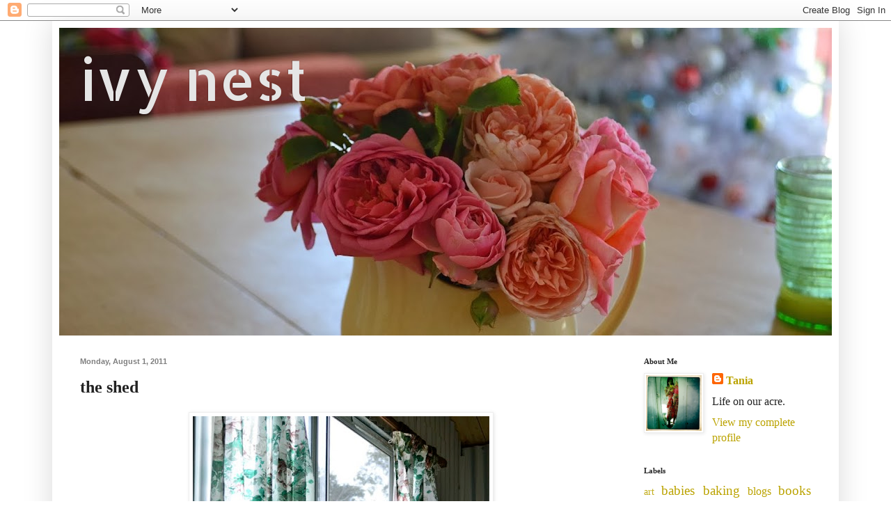

--- FILE ---
content_type: text/html; charset=UTF-8
request_url: https://ivynest.blogspot.com/2011/08/shed.html?showComment=1312188185082
body_size: 22606
content:
<!DOCTYPE html>
<html class='v2' dir='ltr' lang='en'>
<head>
<link href='https://www.blogger.com/static/v1/widgets/335934321-css_bundle_v2.css' rel='stylesheet' type='text/css'/>
<meta content='width=1100' name='viewport'/>
<meta content='text/html; charset=UTF-8' http-equiv='Content-Type'/>
<meta content='blogger' name='generator'/>
<link href='https://ivynest.blogspot.com/favicon.ico' rel='icon' type='image/x-icon'/>
<link href='http://ivynest.blogspot.com/2011/08/shed.html' rel='canonical'/>
<link rel="alternate" type="application/atom+xml" title="ivy nest - Atom" href="https://ivynest.blogspot.com/feeds/posts/default" />
<link rel="alternate" type="application/rss+xml" title="ivy nest - RSS" href="https://ivynest.blogspot.com/feeds/posts/default?alt=rss" />
<link rel="service.post" type="application/atom+xml" title="ivy nest - Atom" href="https://www.blogger.com/feeds/1948397622243147877/posts/default" />

<link rel="alternate" type="application/atom+xml" title="ivy nest - Atom" href="https://ivynest.blogspot.com/feeds/2282843042557852175/comments/default" />
<!--Can't find substitution for tag [blog.ieCssRetrofitLinks]-->
<link href='https://blogger.googleusercontent.com/img/b/R29vZ2xl/AVvXsEin8i1gCU59NAV5bmzQ4OaSdurC4zn13bJrP26IKjiPnwgMXp9pbSjvw1dIGxYotq6JjW9rx89wU4wuSuyusxfFItyUt7xMWXYYpDrsuQU_Bk8aJIVHneTengWoa_u2C2bf-wZXKadou2Gt/s640/DSC_0009.jpg' rel='image_src'/>
<meta content='http://ivynest.blogspot.com/2011/08/shed.html' property='og:url'/>
<meta content='the shed' property='og:title'/>
<meta content='           My parents have a little weekender, dubbed &quot;the shed&quot;, that is only a ten minute drive from our place. It is literally a shed fit...' property='og:description'/>
<meta content='https://blogger.googleusercontent.com/img/b/R29vZ2xl/AVvXsEin8i1gCU59NAV5bmzQ4OaSdurC4zn13bJrP26IKjiPnwgMXp9pbSjvw1dIGxYotq6JjW9rx89wU4wuSuyusxfFItyUt7xMWXYYpDrsuQU_Bk8aJIVHneTengWoa_u2C2bf-wZXKadou2Gt/w1200-h630-p-k-no-nu/DSC_0009.jpg' property='og:image'/>
<title>ivy nest: the shed</title>
<style type='text/css'>@font-face{font-family:'Allerta Stencil';font-style:normal;font-weight:400;font-display:swap;src:url(//fonts.gstatic.com/s/allertastencil/v24/HTx0L209KT-LmIE9N7OR6eiycOe1_Db29XP-vA.woff2)format('woff2');unicode-range:U+0000-00FF,U+0131,U+0152-0153,U+02BB-02BC,U+02C6,U+02DA,U+02DC,U+0304,U+0308,U+0329,U+2000-206F,U+20AC,U+2122,U+2191,U+2193,U+2212,U+2215,U+FEFF,U+FFFD;}</style>
<style id='page-skin-1' type='text/css'><!--
/*
-----------------------------------------------
Blogger Template Style
Name:     Simple
Designer: Blogger
URL:      www.blogger.com
----------------------------------------------- */
/* Content
----------------------------------------------- */
body {
font: normal normal 16px 'Times New Roman', Times, FreeSerif, serif;
color: #222222;
background: #ffffff none repeat scroll top left;
padding: 0 40px 40px 40px;
}
html body .region-inner {
min-width: 0;
max-width: 100%;
width: auto;
}
h2 {
font-size: 22px;
}
a:link {
text-decoration:none;
color: #bba300;
}
a:visited {
text-decoration:none;
color: #bba821;
}
a:hover {
text-decoration:underline;
color: #21bba8;
}
.body-fauxcolumn-outer .fauxcolumn-inner {
background: transparent url(https://resources.blogblog.com/blogblog/data/1kt/simple/body_gradient_tile_light.png) repeat scroll top left;
_background-image: none;
}
.body-fauxcolumn-outer .cap-top {
position: absolute;
z-index: 1;
height: 400px;
width: 100%;
}
.body-fauxcolumn-outer .cap-top .cap-left {
width: 100%;
background: transparent url(https://resources.blogblog.com/blogblog/data/1kt/simple/gradients_light.png) repeat-x scroll top left;
_background-image: none;
}
.content-outer {
-moz-box-shadow: 0 0 40px rgba(0, 0, 0, .15);
-webkit-box-shadow: 0 0 5px rgba(0, 0, 0, .15);
-goog-ms-box-shadow: 0 0 10px #333333;
box-shadow: 0 0 40px rgba(0, 0, 0, .15);
margin-bottom: 1px;
}
.content-inner {
padding: 10px 10px;
}
.content-inner {
background-color: #ffffff;
}
/* Header
----------------------------------------------- */
.header-outer {
background: transparent none repeat-x scroll 0 -400px;
_background-image: none;
}
.Header h1 {
font: normal normal 80px Allerta Stencil;
color: #e5e5e5;
text-shadow: -1px -1px 1px rgba(0, 0, 0, .2);
}
.Header h1 a {
color: #e5e5e5;
}
.Header .description {
font-size: 140%;
color: #ffffff;
}
.header-inner .Header .titlewrapper {
padding: 22px 30px;
}
.header-inner .Header .descriptionwrapper {
padding: 0 30px;
}
/* Tabs
----------------------------------------------- */
.tabs-inner .section:first-child {
border-top: 1px solid #ffffff;
}
.tabs-inner .section:first-child ul {
margin-top: -1px;
border-top: 1px solid #ffffff;
border-left: 0 solid #ffffff;
border-right: 0 solid #ffffff;
}
.tabs-inner .widget ul {
background: #a1ddd3 url(https://resources.blogblog.com/blogblog/data/1kt/simple/gradients_light.png) repeat-x scroll 0 -800px;
_background-image: none;
border-bottom: 1px solid #ffffff;
margin-top: 0;
margin-left: -30px;
margin-right: -30px;
}
.tabs-inner .widget li a {
display: inline-block;
padding: .6em 1em;
font: normal normal 14px Arial, Tahoma, Helvetica, FreeSans, sans-serif;
color: #999999;
border-left: 1px solid #ffffff;
border-right: 1px solid #ffffff;
}
.tabs-inner .widget li:first-child a {
border-left: none;
}
.tabs-inner .widget li.selected a, .tabs-inner .widget li a:hover {
color: #ddc966;
background-color: #eeeeee;
text-decoration: none;
}
/* Columns
----------------------------------------------- */
.main-outer {
border-top: 0 solid #ffffff;
}
.fauxcolumn-left-outer .fauxcolumn-inner {
border-right: 1px solid #ffffff;
}
.fauxcolumn-right-outer .fauxcolumn-inner {
border-left: 1px solid #ffffff;
}
/* Headings
----------------------------------------------- */
div.widget > h2,
div.widget h2.title {
margin: 0 0 1em 0;
font: normal bold 11px Georgia, Utopia, 'Palatino Linotype', Palatino, serif;
color: #262626;
}
/* Widgets
----------------------------------------------- */
.widget .zippy {
color: #999999;
text-shadow: 2px 2px 1px rgba(0, 0, 0, .1);
}
.widget .popular-posts ul {
list-style: none;
}
/* Posts
----------------------------------------------- */
h2.date-header {
font: normal bold 11px Arial, Tahoma, Helvetica, FreeSans, sans-serif;
}
.date-header span {
background-color: transparent;
color: #7f7f7f;
padding: inherit;
letter-spacing: inherit;
margin: inherit;
}
.main-inner {
padding-top: 30px;
padding-bottom: 30px;
}
.main-inner .column-center-inner {
padding: 0 15px;
}
.main-inner .column-center-inner .section {
margin: 0 15px;
}
.post {
margin: 0 0 25px 0;
}
h3.post-title, .comments h4 {
font: normal bold 24px Georgia, Utopia, 'Palatino Linotype', Palatino, serif;
margin: .75em 0 0;
}
.post-body {
font-size: 110%;
line-height: 1.4;
position: relative;
}
.post-body img, .post-body .tr-caption-container, .Profile img, .Image img,
.BlogList .item-thumbnail img {
padding: 2px;
background: #ffffff;
border: 1px solid #eeeeee;
-moz-box-shadow: 1px 1px 5px rgba(0, 0, 0, .1);
-webkit-box-shadow: 1px 1px 5px rgba(0, 0, 0, .1);
box-shadow: 1px 1px 5px rgba(0, 0, 0, .1);
}
.post-body img, .post-body .tr-caption-container {
padding: 5px;
}
.post-body .tr-caption-container {
color: #262626;
}
.post-body .tr-caption-container img {
padding: 0;
background: transparent;
border: none;
-moz-box-shadow: 0 0 0 rgba(0, 0, 0, .1);
-webkit-box-shadow: 0 0 0 rgba(0, 0, 0, .1);
box-shadow: 0 0 0 rgba(0, 0, 0, .1);
}
.post-header {
margin: 0 0 1.5em;
line-height: 1.6;
font-size: 90%;
}
.post-footer {
margin: 20px -2px 0;
padding: 5px 10px;
color: #666666;
background-color: #f9f9f9;
border-bottom: 1px solid #eeeeee;
line-height: 1.6;
font-size: 90%;
}
#comments .comment-author {
padding-top: 1.5em;
border-top: 1px solid #ffffff;
background-position: 0 1.5em;
}
#comments .comment-author:first-child {
padding-top: 0;
border-top: none;
}
.avatar-image-container {
margin: .2em 0 0;
}
#comments .avatar-image-container img {
border: 1px solid #eeeeee;
}
/* Comments
----------------------------------------------- */
.comments .comments-content .icon.blog-author {
background-repeat: no-repeat;
background-image: url([data-uri]);
}
.comments .comments-content .loadmore a {
border-top: 1px solid #999999;
border-bottom: 1px solid #999999;
}
.comments .comment-thread.inline-thread {
background-color: #f9f9f9;
}
.comments .continue {
border-top: 2px solid #999999;
}
/* Accents
---------------------------------------------- */
.section-columns td.columns-cell {
border-left: 1px solid #ffffff;
}
.blog-pager {
background: transparent none no-repeat scroll top center;
}
.blog-pager-older-link, .home-link,
.blog-pager-newer-link {
background-color: #ffffff;
padding: 5px;
}
.footer-outer {
border-top: 0 dashed #bbbbbb;
}
/* Mobile
----------------------------------------------- */
body.mobile  {
background-size: auto;
}
.mobile .body-fauxcolumn-outer {
background: transparent none repeat scroll top left;
}
.mobile .body-fauxcolumn-outer .cap-top {
background-size: 100% auto;
}
.mobile .content-outer {
-webkit-box-shadow: 0 0 3px rgba(0, 0, 0, .15);
box-shadow: 0 0 3px rgba(0, 0, 0, .15);
}
.mobile .tabs-inner .widget ul {
margin-left: 0;
margin-right: 0;
}
.mobile .post {
margin: 0;
}
.mobile .main-inner .column-center-inner .section {
margin: 0;
}
.mobile .date-header span {
padding: 0.1em 10px;
margin: 0 -10px;
}
.mobile h3.post-title {
margin: 0;
}
.mobile .blog-pager {
background: transparent none no-repeat scroll top center;
}
.mobile .footer-outer {
border-top: none;
}
.mobile .main-inner, .mobile .footer-inner {
background-color: #ffffff;
}
.mobile-index-contents {
color: #222222;
}
.mobile-link-button {
background-color: #bba300;
}
.mobile-link-button a:link, .mobile-link-button a:visited {
color: #ffffff;
}
.mobile .tabs-inner .section:first-child {
border-top: none;
}
.mobile .tabs-inner .PageList .widget-content {
background-color: #eeeeee;
color: #ddc966;
border-top: 1px solid #ffffff;
border-bottom: 1px solid #ffffff;
}
.mobile .tabs-inner .PageList .widget-content .pagelist-arrow {
border-left: 1px solid #ffffff;
}

--></style>
<style id='template-skin-1' type='text/css'><!--
body {
min-width: 1130px;
}
.content-outer, .content-fauxcolumn-outer, .region-inner {
min-width: 1130px;
max-width: 1130px;
_width: 1130px;
}
.main-inner .columns {
padding-left: 0;
padding-right: 300px;
}
.main-inner .fauxcolumn-center-outer {
left: 0;
right: 300px;
/* IE6 does not respect left and right together */
_width: expression(this.parentNode.offsetWidth -
parseInt("0") -
parseInt("300px") + 'px');
}
.main-inner .fauxcolumn-left-outer {
width: 0;
}
.main-inner .fauxcolumn-right-outer {
width: 300px;
}
.main-inner .column-left-outer {
width: 0;
right: 100%;
margin-left: -0;
}
.main-inner .column-right-outer {
width: 300px;
margin-right: -300px;
}
#layout {
min-width: 0;
}
#layout .content-outer {
min-width: 0;
width: 800px;
}
#layout .region-inner {
min-width: 0;
width: auto;
}
body#layout div.add_widget {
padding: 8px;
}
body#layout div.add_widget a {
margin-left: 32px;
}
--></style>
<link href='https://www.blogger.com/dyn-css/authorization.css?targetBlogID=1948397622243147877&amp;zx=3b26c843-825e-4c1f-b2c3-39f2e9f0c97b' media='none' onload='if(media!=&#39;all&#39;)media=&#39;all&#39;' rel='stylesheet'/><noscript><link href='https://www.blogger.com/dyn-css/authorization.css?targetBlogID=1948397622243147877&amp;zx=3b26c843-825e-4c1f-b2c3-39f2e9f0c97b' rel='stylesheet'/></noscript>
<meta name='google-adsense-platform-account' content='ca-host-pub-1556223355139109'/>
<meta name='google-adsense-platform-domain' content='blogspot.com'/>

</head>
<body class='loading variant-pale'>
<div class='navbar section' id='navbar' name='Navbar'><div class='widget Navbar' data-version='1' id='Navbar1'><script type="text/javascript">
    function setAttributeOnload(object, attribute, val) {
      if(window.addEventListener) {
        window.addEventListener('load',
          function(){ object[attribute] = val; }, false);
      } else {
        window.attachEvent('onload', function(){ object[attribute] = val; });
      }
    }
  </script>
<div id="navbar-iframe-container"></div>
<script type="text/javascript" src="https://apis.google.com/js/platform.js"></script>
<script type="text/javascript">
      gapi.load("gapi.iframes:gapi.iframes.style.bubble", function() {
        if (gapi.iframes && gapi.iframes.getContext) {
          gapi.iframes.getContext().openChild({
              url: 'https://www.blogger.com/navbar/1948397622243147877?po\x3d2282843042557852175\x26origin\x3dhttps://ivynest.blogspot.com',
              where: document.getElementById("navbar-iframe-container"),
              id: "navbar-iframe"
          });
        }
      });
    </script><script type="text/javascript">
(function() {
var script = document.createElement('script');
script.type = 'text/javascript';
script.src = '//pagead2.googlesyndication.com/pagead/js/google_top_exp.js';
var head = document.getElementsByTagName('head')[0];
if (head) {
head.appendChild(script);
}})();
</script>
</div></div>
<div class='body-fauxcolumns'>
<div class='fauxcolumn-outer body-fauxcolumn-outer'>
<div class='cap-top'>
<div class='cap-left'></div>
<div class='cap-right'></div>
</div>
<div class='fauxborder-left'>
<div class='fauxborder-right'></div>
<div class='fauxcolumn-inner'>
</div>
</div>
<div class='cap-bottom'>
<div class='cap-left'></div>
<div class='cap-right'></div>
</div>
</div>
</div>
<div class='content'>
<div class='content-fauxcolumns'>
<div class='fauxcolumn-outer content-fauxcolumn-outer'>
<div class='cap-top'>
<div class='cap-left'></div>
<div class='cap-right'></div>
</div>
<div class='fauxborder-left'>
<div class='fauxborder-right'></div>
<div class='fauxcolumn-inner'>
</div>
</div>
<div class='cap-bottom'>
<div class='cap-left'></div>
<div class='cap-right'></div>
</div>
</div>
</div>
<div class='content-outer'>
<div class='content-cap-top cap-top'>
<div class='cap-left'></div>
<div class='cap-right'></div>
</div>
<div class='fauxborder-left content-fauxborder-left'>
<div class='fauxborder-right content-fauxborder-right'></div>
<div class='content-inner'>
<header>
<div class='header-outer'>
<div class='header-cap-top cap-top'>
<div class='cap-left'></div>
<div class='cap-right'></div>
</div>
<div class='fauxborder-left header-fauxborder-left'>
<div class='fauxborder-right header-fauxborder-right'></div>
<div class='region-inner header-inner'>
<div class='header section' id='header' name='Header'><div class='widget Header' data-version='1' id='Header1'>
<div id='header-inner' style='background-image: url("https://blogger.googleusercontent.com/img/b/R29vZ2xl/AVvXsEjSDpegWLNoksqI6_geTFcK50vQ4U_dXkIyWOkhOzIj-rCjW4Vvn4Cw5L3gmjiKwyX_J2GPF7upxIvbPpXTG8PblvYHx_JzAXEs4y-UXE8VbuOEnItzpZyusuZCJZ0CtmqJkpCaV7C7LIk0/s1110/DSC_0097.JPG"); background-position: left; min-height: 442px; _height: 442px; background-repeat: no-repeat; '>
<div class='titlewrapper' style='background: transparent'>
<h1 class='title' style='background: transparent; border-width: 0px'>
<a href='https://ivynest.blogspot.com/'>
ivy nest
</a>
</h1>
</div>
<div class='descriptionwrapper'>
<p class='description'><span>
</span></p>
</div>
</div>
</div></div>
</div>
</div>
<div class='header-cap-bottom cap-bottom'>
<div class='cap-left'></div>
<div class='cap-right'></div>
</div>
</div>
</header>
<div class='tabs-outer'>
<div class='tabs-cap-top cap-top'>
<div class='cap-left'></div>
<div class='cap-right'></div>
</div>
<div class='fauxborder-left tabs-fauxborder-left'>
<div class='fauxborder-right tabs-fauxborder-right'></div>
<div class='region-inner tabs-inner'>
<div class='tabs no-items section' id='crosscol' name='Cross-Column'></div>
<div class='tabs no-items section' id='crosscol-overflow' name='Cross-Column 2'></div>
</div>
</div>
<div class='tabs-cap-bottom cap-bottom'>
<div class='cap-left'></div>
<div class='cap-right'></div>
</div>
</div>
<div class='main-outer'>
<div class='main-cap-top cap-top'>
<div class='cap-left'></div>
<div class='cap-right'></div>
</div>
<div class='fauxborder-left main-fauxborder-left'>
<div class='fauxborder-right main-fauxborder-right'></div>
<div class='region-inner main-inner'>
<div class='columns fauxcolumns'>
<div class='fauxcolumn-outer fauxcolumn-center-outer'>
<div class='cap-top'>
<div class='cap-left'></div>
<div class='cap-right'></div>
</div>
<div class='fauxborder-left'>
<div class='fauxborder-right'></div>
<div class='fauxcolumn-inner'>
</div>
</div>
<div class='cap-bottom'>
<div class='cap-left'></div>
<div class='cap-right'></div>
</div>
</div>
<div class='fauxcolumn-outer fauxcolumn-left-outer'>
<div class='cap-top'>
<div class='cap-left'></div>
<div class='cap-right'></div>
</div>
<div class='fauxborder-left'>
<div class='fauxborder-right'></div>
<div class='fauxcolumn-inner'>
</div>
</div>
<div class='cap-bottom'>
<div class='cap-left'></div>
<div class='cap-right'></div>
</div>
</div>
<div class='fauxcolumn-outer fauxcolumn-right-outer'>
<div class='cap-top'>
<div class='cap-left'></div>
<div class='cap-right'></div>
</div>
<div class='fauxborder-left'>
<div class='fauxborder-right'></div>
<div class='fauxcolumn-inner'>
</div>
</div>
<div class='cap-bottom'>
<div class='cap-left'></div>
<div class='cap-right'></div>
</div>
</div>
<!-- corrects IE6 width calculation -->
<div class='columns-inner'>
<div class='column-center-outer'>
<div class='column-center-inner'>
<div class='main section' id='main' name='Main'><div class='widget Blog' data-version='1' id='Blog1'>
<div class='blog-posts hfeed'>

          <div class="date-outer">
        
<h2 class='date-header'><span>Monday, August 1, 2011</span></h2>

          <div class="date-posts">
        
<div class='post-outer'>
<div class='post hentry uncustomized-post-template' itemprop='blogPost' itemscope='itemscope' itemtype='http://schema.org/BlogPosting'>
<meta content='https://blogger.googleusercontent.com/img/b/R29vZ2xl/AVvXsEin8i1gCU59NAV5bmzQ4OaSdurC4zn13bJrP26IKjiPnwgMXp9pbSjvw1dIGxYotq6JjW9rx89wU4wuSuyusxfFItyUt7xMWXYYpDrsuQU_Bk8aJIVHneTengWoa_u2C2bf-wZXKadou2Gt/s640/DSC_0009.jpg' itemprop='image_url'/>
<meta content='1948397622243147877' itemprop='blogId'/>
<meta content='2282843042557852175' itemprop='postId'/>
<a name='2282843042557852175'></a>
<h3 class='post-title entry-title' itemprop='name'>
the shed
</h3>
<div class='post-header'>
<div class='post-header-line-1'></div>
</div>
<div class='post-body entry-content' id='post-body-2282843042557852175' itemprop='description articleBody'>
<div class="separator" style="clear: both; text-align: center;"><a href="https://blogger.googleusercontent.com/img/b/R29vZ2xl/AVvXsEin8i1gCU59NAV5bmzQ4OaSdurC4zn13bJrP26IKjiPnwgMXp9pbSjvw1dIGxYotq6JjW9rx89wU4wuSuyusxfFItyUt7xMWXYYpDrsuQU_Bk8aJIVHneTengWoa_u2C2bf-wZXKadou2Gt/s1600/DSC_0009.jpg" imageanchor="1" style="margin-left: 1em; margin-right: 1em;"><img border="0" height="640" src="https://blogger.googleusercontent.com/img/b/R29vZ2xl/AVvXsEin8i1gCU59NAV5bmzQ4OaSdurC4zn13bJrP26IKjiPnwgMXp9pbSjvw1dIGxYotq6JjW9rx89wU4wuSuyusxfFItyUt7xMWXYYpDrsuQU_Bk8aJIVHneTengWoa_u2C2bf-wZXKadou2Gt/s640/DSC_0009.jpg" width="426" /></a></div><div class="separator" style="clear: both; text-align: center;"></div><br />
<div class="separator" style="clear: both; text-align: center;"><a href="https://blogger.googleusercontent.com/img/b/R29vZ2xl/AVvXsEhpS961sj_fr8Wsj2QlyYBvO4Xgk2AUAb8KDjqVaK2HsMDQCalUQJl_2ORQutp2h0gEInp0NKhnlcBH-5I1o2d4vQjJog6ovkR9Wka5ofiD6z_8dkkYrzVs3t35jXf23VmvoamT5hxloll8/s1600/DSC_0024.JPG" imageanchor="1" style="margin-left: 1em; margin-right: 1em;"><img border="0" height="426" src="https://blogger.googleusercontent.com/img/b/R29vZ2xl/AVvXsEhpS961sj_fr8Wsj2QlyYBvO4Xgk2AUAb8KDjqVaK2HsMDQCalUQJl_2ORQutp2h0gEInp0NKhnlcBH-5I1o2d4vQjJog6ovkR9Wka5ofiD6z_8dkkYrzVs3t35jXf23VmvoamT5hxloll8/s640/DSC_0024.JPG" width="640" /></a></div><br />
<div class="separator" style="clear: both; text-align: center;"><a href="https://blogger.googleusercontent.com/img/b/R29vZ2xl/AVvXsEgzlMzUUxMm00pl5Od7qIqz853kyQUovF8SawB_lUZVtu5S2IMdfueQoL64EVlBc-U3pUZa6dvsvVib4s1Z7-79mcnG8BQtQ5vmt1m2-FcpN8LcsFRUuQ-1MEIJyxReTJgxHea0QfHk8xHI/s1600/DSC_0013.jpg" imageanchor="1" style="margin-left: 1em; margin-right: 1em;"><img border="0" height="640" src="https://blogger.googleusercontent.com/img/b/R29vZ2xl/AVvXsEgzlMzUUxMm00pl5Od7qIqz853kyQUovF8SawB_lUZVtu5S2IMdfueQoL64EVlBc-U3pUZa6dvsvVib4s1Z7-79mcnG8BQtQ5vmt1m2-FcpN8LcsFRUuQ-1MEIJyxReTJgxHea0QfHk8xHI/s640/DSC_0013.jpg" width="590" /></a></div><div class="separator" style="clear: both; text-align: center;"></div><br />
<div class="separator" style="clear: both; text-align: center;"><a href="https://blogger.googleusercontent.com/img/b/R29vZ2xl/AVvXsEgNI_wWdjcEIHEzes5MmxzqHrj9Q-_h0VVgazDv3DbF7LbVGsJxBs8zn3UCdApJSDq3pEZkrqlifseFXQYLK45qibq3n-9x2Z3WBAQzg0g4M_0UyZ7Mbs-QaQD6dOhcuYBOPNP91EIPjBdv/s1600/DSC_0058.jpg" imageanchor="1" style="margin-left: 1em; margin-right: 1em;"><img border="0" height="640" src="https://blogger.googleusercontent.com/img/b/R29vZ2xl/AVvXsEgNI_wWdjcEIHEzes5MmxzqHrj9Q-_h0VVgazDv3DbF7LbVGsJxBs8zn3UCdApJSDq3pEZkrqlifseFXQYLK45qibq3n-9x2Z3WBAQzg0g4M_0UyZ7Mbs-QaQD6dOhcuYBOPNP91EIPjBdv/s640/DSC_0058.jpg" width="426" /></a></div><br />
<div class="separator" style="clear: both; text-align: center;"><a href="https://blogger.googleusercontent.com/img/b/R29vZ2xl/AVvXsEhT5BvAJUEeok73W3DYj1idregUG6MfZZasDY_TEiork-Tc7LkRFO76SO_sHYSi8KBr5sHnR2k3XAGxeKjcknTfe_i90mco5quwL9_A17i8s8ESSAKe0fmhDmkp6dEIShOp31CNw3zfP-F5/s1600/DSC_0062.JPG" imageanchor="1" style="margin-left: 1em; margin-right: 1em;"><img border="0" height="426" src="https://blogger.googleusercontent.com/img/b/R29vZ2xl/AVvXsEhT5BvAJUEeok73W3DYj1idregUG6MfZZasDY_TEiork-Tc7LkRFO76SO_sHYSi8KBr5sHnR2k3XAGxeKjcknTfe_i90mco5quwL9_A17i8s8ESSAKe0fmhDmkp6dEIShOp31CNw3zfP-F5/s640/DSC_0062.JPG" width="640" /></a></div><br />
<div class="separator" style="clear: both; text-align: center;"><a href="https://blogger.googleusercontent.com/img/b/R29vZ2xl/AVvXsEjpBbMwSM1sXEQfyBwBZCvVe-hlluSs6HSRNfcAcbIaajnaurxWJchGjV_LL0HUvqzv5m1tg4HgKt9Br0MjVNVRQQdf5itDQ28h-db8UtoPJWSkDxuxlAafnwVXNiD_m_pR-mrl28Gv4mkQ/s1600/DSC_0068.JPG" imageanchor="1" style="margin-left: 1em; margin-right: 1em;"><img border="0" height="426" src="https://blogger.googleusercontent.com/img/b/R29vZ2xl/AVvXsEjpBbMwSM1sXEQfyBwBZCvVe-hlluSs6HSRNfcAcbIaajnaurxWJchGjV_LL0HUvqzv5m1tg4HgKt9Br0MjVNVRQQdf5itDQ28h-db8UtoPJWSkDxuxlAafnwVXNiD_m_pR-mrl28Gv4mkQ/s640/DSC_0068.JPG" width="640" /></a></div><br />
<div class="separator" style="clear: both; text-align: center;"><a href="https://blogger.googleusercontent.com/img/b/R29vZ2xl/AVvXsEj8i5U8ox5crJ6iuv2fecS49PTG5wuDIGdxfz2YEAYCz4zF9s1bIcsg-paekz2E8VS7ntDId9O4v46hQkDBwPAwlVYvnCGathe6tWqrwhcLiq6yRsxYkX-WX414EEbPPv6o7P9He3AAdklk/s1600/DSC_0071.JPG" imageanchor="1" style="margin-left: 1em; margin-right: 1em;"><img border="0" height="426" src="https://blogger.googleusercontent.com/img/b/R29vZ2xl/AVvXsEj8i5U8ox5crJ6iuv2fecS49PTG5wuDIGdxfz2YEAYCz4zF9s1bIcsg-paekz2E8VS7ntDId9O4v46hQkDBwPAwlVYvnCGathe6tWqrwhcLiq6yRsxYkX-WX414EEbPPv6o7P9He3AAdklk/s640/DSC_0071.JPG" width="640" /></a></div><div class="separator" style="clear: both; text-align: center;"></div><br />
<div class="separator" style="clear: both; text-align: center;"></div><div class="separator" style="clear: both; text-align: center;"></div><div class="separator" style="clear: both; text-align: center;"></div><div class="separator" style="clear: both; text-align: center;"><a href="https://blogger.googleusercontent.com/img/b/R29vZ2xl/AVvXsEhSmlj6iLiJ0Zp4Q6Dd0h4RYgqu2R5N1_Azn-h4UOghK5Af7ChmwqL-qliNB4kpPI_uQ6F-Hlumm3yBLUMah9717EqthsjNtD1LR4TWeofaB32qxDV1mKkRkxmUnso-teUmVtkJ9bUKLkTy/s1600/DSC_0122.JPG" imageanchor="1" style="margin-left: 1em; margin-right: 1em;"><img border="0" height="426" src="https://blogger.googleusercontent.com/img/b/R29vZ2xl/AVvXsEhSmlj6iLiJ0Zp4Q6Dd0h4RYgqu2R5N1_Azn-h4UOghK5Af7ChmwqL-qliNB4kpPI_uQ6F-Hlumm3yBLUMah9717EqthsjNtD1LR4TWeofaB32qxDV1mKkRkxmUnso-teUmVtkJ9bUKLkTy/s640/DSC_0122.JPG" width="640" /></a></div><div class="separator" style="clear: both; text-align: center;"><a href="https://blogger.googleusercontent.com/img/b/R29vZ2xl/AVvXsEi9AmS_i4_v2vauVJacrNrJFBIVtphn5mWu6D9Elo4OMDCOi2YlljRO_bW07qDs8CnJwIUqM4lHWendt6QFSjbZjFdUYvWaONwElomJCxW4YaPMtiOyF9SUy9vSDkIT6XnHmb6f_MVdzFU_/s1600/DSC_0133.JPG" imageanchor="1" style="margin-left: 1em; margin-right: 1em;"><img border="0" height="426" src="https://blogger.googleusercontent.com/img/b/R29vZ2xl/AVvXsEi9AmS_i4_v2vauVJacrNrJFBIVtphn5mWu6D9Elo4OMDCOi2YlljRO_bW07qDs8CnJwIUqM4lHWendt6QFSjbZjFdUYvWaONwElomJCxW4YaPMtiOyF9SUy9vSDkIT6XnHmb6f_MVdzFU_/s640/DSC_0133.JPG" width="640" /></a></div><br />
<div class="separator" style="clear: both; text-align: center;"><a href="https://blogger.googleusercontent.com/img/b/R29vZ2xl/AVvXsEiPYYBF5Rdw8bjTqesxHyBd68_xyPfst9zoegNqqlJDdOqYPbiG0iaqOy4qFfylv21YcFgwvYneu-2AjQ2Ow0KbZypflzyM8RngzmDTVqCQjEsH1dDnyHWI_RydFvt7FKirfDbffjotXyY_/s1600/DSC_0136.JPG" imageanchor="1" style="margin-left: 1em; margin-right: 1em;"><img border="0" height="426" src="https://blogger.googleusercontent.com/img/b/R29vZ2xl/AVvXsEiPYYBF5Rdw8bjTqesxHyBd68_xyPfst9zoegNqqlJDdOqYPbiG0iaqOy4qFfylv21YcFgwvYneu-2AjQ2Ow0KbZypflzyM8RngzmDTVqCQjEsH1dDnyHWI_RydFvt7FKirfDbffjotXyY_/s640/DSC_0136.JPG" width="640" /></a></div><br />
<div class="separator" style="clear: both; text-align: center;"><a href="https://blogger.googleusercontent.com/img/b/R29vZ2xl/AVvXsEj_p1O8C5PRC1Nr3F_oSYvz5E92-JgrkMsKvN4ZjA7fqTh1j5sTJVO9aDp_dIywgkHWWmPqCKIbMR3GgGK4Oa17lODJotPLkDB5rSUWhG0PnN04rGIrvKF9ZDh29OFZ55cniWpTF2HWEHuv/s1600/DSC_0141.JPG" imageanchor="1" style="margin-left: 1em; margin-right: 1em;"><img border="0" height="426" src="https://blogger.googleusercontent.com/img/b/R29vZ2xl/AVvXsEj_p1O8C5PRC1Nr3F_oSYvz5E92-JgrkMsKvN4ZjA7fqTh1j5sTJVO9aDp_dIywgkHWWmPqCKIbMR3GgGK4Oa17lODJotPLkDB5rSUWhG0PnN04rGIrvKF9ZDh29OFZ55cniWpTF2HWEHuv/s640/DSC_0141.JPG" width="640" /></a></div><br />
<div class="separator" style="clear: both; text-align: center;"><a href="https://blogger.googleusercontent.com/img/b/R29vZ2xl/AVvXsEhgZouW4Z1PxLmbIC2ldg8dleiABXzN6cTrqpk-ArhlY2jFrD6u2yzvYvmBm3lgMdftLEKIiyLqk9eXKbBRrdOk-284ao-T52NcHpctIKV3YfWDVz6UtC5P4BqX_6-Wuzus5HCa6QFHTZtG/s1600/DSC_0143.JPG" imageanchor="1" style="margin-left: 1em; margin-right: 1em;"><img border="0" height="426" src="https://blogger.googleusercontent.com/img/b/R29vZ2xl/AVvXsEhgZouW4Z1PxLmbIC2ldg8dleiABXzN6cTrqpk-ArhlY2jFrD6u2yzvYvmBm3lgMdftLEKIiyLqk9eXKbBRrdOk-284ao-T52NcHpctIKV3YfWDVz6UtC5P4BqX_6-Wuzus5HCa6QFHTZtG/s640/DSC_0143.JPG" width="640" /></a></div><br />
My parents have a little weekender, dubbed "the shed", that is only a ten minute drive from our place. It is literally a shed fitted out as a cozy little one room weekender. No power, but they enjoy candle lit nights and campfire food. Mum potters around watering her fruit trees or working on a new oil painting.<br />
<br />
On Saturday we had a family get together at the shed, with my brother and his family making the drive down from the coast. It is always nice to see how kid's have a connection with their cousins,  despite the distance and rare opportunities to get together. <br />
<br />
So we enjoyed catching up for lunch, feasting on a barbeque and salad ( classic shed fare), while the kid's got around to exploring and making cubby houses. The weather was unusually (almost) warm, enough for the babies to sit outdoors. I had a play around with the new camera, so please forgive the less-than-perfect shots.<br />
<br />
All finished off with a cup of tea from the billy and a packet of biscuits (a rare treat for our kids) before we all went our separate ways... with our overtired children, who had been fighting over said packet biscuits.<br />
<br />
I do hope you all had a lovely weekend.
<div style='clear: both;'></div>
</div>
<div class='post-footer'>
<div class='post-footer-line post-footer-line-1'>
<span class='post-author vcard'>
Posted by
<span class='fn' itemprop='author' itemscope='itemscope' itemtype='http://schema.org/Person'>
<meta content='https://www.blogger.com/profile/00123593037593548003' itemprop='url'/>
<a class='g-profile' href='https://www.blogger.com/profile/00123593037593548003' rel='author' title='author profile'>
<span itemprop='name'>Tania</span>
</a>
</span>
</span>
<span class='post-timestamp'>
at
<meta content='http://ivynest.blogspot.com/2011/08/shed.html' itemprop='url'/>
<a class='timestamp-link' href='https://ivynest.blogspot.com/2011/08/shed.html' rel='bookmark' title='permanent link'><abbr class='published' itemprop='datePublished' title='2011-08-01T08:51:00+10:00'>8:51&#8239;AM</abbr></a>
</span>
<span class='post-comment-link'>
</span>
<span class='post-icons'>
<span class='item-control blog-admin pid-1889906621'>
<a href='https://www.blogger.com/post-edit.g?blogID=1948397622243147877&postID=2282843042557852175&from=pencil' title='Edit Post'>
<img alt='' class='icon-action' height='18' src='https://resources.blogblog.com/img/icon18_edit_allbkg.gif' width='18'/>
</a>
</span>
</span>
<div class='post-share-buttons goog-inline-block'>
<a class='goog-inline-block share-button sb-email' href='https://www.blogger.com/share-post.g?blogID=1948397622243147877&postID=2282843042557852175&target=email' target='_blank' title='Email This'><span class='share-button-link-text'>Email This</span></a><a class='goog-inline-block share-button sb-blog' href='https://www.blogger.com/share-post.g?blogID=1948397622243147877&postID=2282843042557852175&target=blog' onclick='window.open(this.href, "_blank", "height=270,width=475"); return false;' target='_blank' title='BlogThis!'><span class='share-button-link-text'>BlogThis!</span></a><a class='goog-inline-block share-button sb-twitter' href='https://www.blogger.com/share-post.g?blogID=1948397622243147877&postID=2282843042557852175&target=twitter' target='_blank' title='Share to X'><span class='share-button-link-text'>Share to X</span></a><a class='goog-inline-block share-button sb-facebook' href='https://www.blogger.com/share-post.g?blogID=1948397622243147877&postID=2282843042557852175&target=facebook' onclick='window.open(this.href, "_blank", "height=430,width=640"); return false;' target='_blank' title='Share to Facebook'><span class='share-button-link-text'>Share to Facebook</span></a><a class='goog-inline-block share-button sb-pinterest' href='https://www.blogger.com/share-post.g?blogID=1948397622243147877&postID=2282843042557852175&target=pinterest' target='_blank' title='Share to Pinterest'><span class='share-button-link-text'>Share to Pinterest</span></a>
</div>
</div>
<div class='post-footer-line post-footer-line-2'>
<span class='post-labels'>
Labels:
<a href='https://ivynest.blogspot.com/search/label/family%20life' rel='tag'>family life</a>,
<a href='https://ivynest.blogspot.com/search/label/food' rel='tag'>food</a>,
<a href='https://ivynest.blogspot.com/search/label/nature' rel='tag'>nature</a>
</span>
</div>
<div class='post-footer-line post-footer-line-3'>
<span class='post-location'>
</span>
</div>
</div>
</div>
<div class='comments' id='comments'>
<a name='comments'></a>
<h4>21 comments:</h4>
<div class='comments-content'>
<script async='async' src='' type='text/javascript'></script>
<script type='text/javascript'>
    (function() {
      var items = null;
      var msgs = null;
      var config = {};

// <![CDATA[
      var cursor = null;
      if (items && items.length > 0) {
        cursor = parseInt(items[items.length - 1].timestamp) + 1;
      }

      var bodyFromEntry = function(entry) {
        var text = (entry &&
                    ((entry.content && entry.content.$t) ||
                     (entry.summary && entry.summary.$t))) ||
            '';
        if (entry && entry.gd$extendedProperty) {
          for (var k in entry.gd$extendedProperty) {
            if (entry.gd$extendedProperty[k].name == 'blogger.contentRemoved') {
              return '<span class="deleted-comment">' + text + '</span>';
            }
          }
        }
        return text;
      }

      var parse = function(data) {
        cursor = null;
        var comments = [];
        if (data && data.feed && data.feed.entry) {
          for (var i = 0, entry; entry = data.feed.entry[i]; i++) {
            var comment = {};
            // comment ID, parsed out of the original id format
            var id = /blog-(\d+).post-(\d+)/.exec(entry.id.$t);
            comment.id = id ? id[2] : null;
            comment.body = bodyFromEntry(entry);
            comment.timestamp = Date.parse(entry.published.$t) + '';
            if (entry.author && entry.author.constructor === Array) {
              var auth = entry.author[0];
              if (auth) {
                comment.author = {
                  name: (auth.name ? auth.name.$t : undefined),
                  profileUrl: (auth.uri ? auth.uri.$t : undefined),
                  avatarUrl: (auth.gd$image ? auth.gd$image.src : undefined)
                };
              }
            }
            if (entry.link) {
              if (entry.link[2]) {
                comment.link = comment.permalink = entry.link[2].href;
              }
              if (entry.link[3]) {
                var pid = /.*comments\/default\/(\d+)\?.*/.exec(entry.link[3].href);
                if (pid && pid[1]) {
                  comment.parentId = pid[1];
                }
              }
            }
            comment.deleteclass = 'item-control blog-admin';
            if (entry.gd$extendedProperty) {
              for (var k in entry.gd$extendedProperty) {
                if (entry.gd$extendedProperty[k].name == 'blogger.itemClass') {
                  comment.deleteclass += ' ' + entry.gd$extendedProperty[k].value;
                } else if (entry.gd$extendedProperty[k].name == 'blogger.displayTime') {
                  comment.displayTime = entry.gd$extendedProperty[k].value;
                }
              }
            }
            comments.push(comment);
          }
        }
        return comments;
      };

      var paginator = function(callback) {
        if (hasMore()) {
          var url = config.feed + '?alt=json&v=2&orderby=published&reverse=false&max-results=50';
          if (cursor) {
            url += '&published-min=' + new Date(cursor).toISOString();
          }
          window.bloggercomments = function(data) {
            var parsed = parse(data);
            cursor = parsed.length < 50 ? null
                : parseInt(parsed[parsed.length - 1].timestamp) + 1
            callback(parsed);
            window.bloggercomments = null;
          }
          url += '&callback=bloggercomments';
          var script = document.createElement('script');
          script.type = 'text/javascript';
          script.src = url;
          document.getElementsByTagName('head')[0].appendChild(script);
        }
      };
      var hasMore = function() {
        return !!cursor;
      };
      var getMeta = function(key, comment) {
        if ('iswriter' == key) {
          var matches = !!comment.author
              && comment.author.name == config.authorName
              && comment.author.profileUrl == config.authorUrl;
          return matches ? 'true' : '';
        } else if ('deletelink' == key) {
          return config.baseUri + '/comment/delete/'
               + config.blogId + '/' + comment.id;
        } else if ('deleteclass' == key) {
          return comment.deleteclass;
        }
        return '';
      };

      var replybox = null;
      var replyUrlParts = null;
      var replyParent = undefined;

      var onReply = function(commentId, domId) {
        if (replybox == null) {
          // lazily cache replybox, and adjust to suit this style:
          replybox = document.getElementById('comment-editor');
          if (replybox != null) {
            replybox.height = '250px';
            replybox.style.display = 'block';
            replyUrlParts = replybox.src.split('#');
          }
        }
        if (replybox && (commentId !== replyParent)) {
          replybox.src = '';
          document.getElementById(domId).insertBefore(replybox, null);
          replybox.src = replyUrlParts[0]
              + (commentId ? '&parentID=' + commentId : '')
              + '#' + replyUrlParts[1];
          replyParent = commentId;
        }
      };

      var hash = (window.location.hash || '#').substring(1);
      var startThread, targetComment;
      if (/^comment-form_/.test(hash)) {
        startThread = hash.substring('comment-form_'.length);
      } else if (/^c[0-9]+$/.test(hash)) {
        targetComment = hash.substring(1);
      }

      // Configure commenting API:
      var configJso = {
        'maxDepth': config.maxThreadDepth
      };
      var provider = {
        'id': config.postId,
        'data': items,
        'loadNext': paginator,
        'hasMore': hasMore,
        'getMeta': getMeta,
        'onReply': onReply,
        'rendered': true,
        'initComment': targetComment,
        'initReplyThread': startThread,
        'config': configJso,
        'messages': msgs
      };

      var render = function() {
        if (window.goog && window.goog.comments) {
          var holder = document.getElementById('comment-holder');
          window.goog.comments.render(holder, provider);
        }
      };

      // render now, or queue to render when library loads:
      if (window.goog && window.goog.comments) {
        render();
      } else {
        window.goog = window.goog || {};
        window.goog.comments = window.goog.comments || {};
        window.goog.comments.loadQueue = window.goog.comments.loadQueue || [];
        window.goog.comments.loadQueue.push(render);
      }
    })();
// ]]>
  </script>
<div id='comment-holder'>
<div class="comment-thread toplevel-thread"><ol id="top-ra"><li class="comment" id="c451606154471344386"><div class="avatar-image-container"><img src="//blogger.googleusercontent.com/img/b/R29vZ2xl/AVvXsEhz19K6Ram4KLYDLEl70hYbLevn0gmtR3ebSkIQIiWwpO3lH3rsR2H9cDdLooRs8zupGFRkfWSY3oo9MvOhpbZVr652gnZsHbMphQwNqy3xlmvUouuUDJHNUWoEAbSuaKk/s45-c/3d25f4d6462b11e180c9123138016265_6.jpg" alt=""/></div><div class="comment-block"><div class="comment-header"><cite class="user"><a href="https://www.blogger.com/profile/14506495636834770078" rel="nofollow">Kitty</a></cite><span class="icon user "></span><span class="datetime secondary-text"><a rel="nofollow" href="https://ivynest.blogspot.com/2011/08/shed.html?showComment=1312156237130#c451606154471344386">August 1, 2011 at 9:50&#8239;AM</a></span></div><p class="comment-content">Just amazing! I love the idea of having a simple shed to escape to. There&#39;s something about paring right back to the bare essentials, that appeals to me.<br>I hope your week is sunny. It&#39;s sunny around our parts too. It&#39;s wiping away my winter gloom.<br>Keep well. x</p><span class="comment-actions secondary-text"><a class="comment-reply" target="_self" data-comment-id="451606154471344386">Reply</a><span class="item-control blog-admin blog-admin pid-1055245976"><a target="_self" href="https://www.blogger.com/comment/delete/1948397622243147877/451606154471344386">Delete</a></span></span></div><div class="comment-replies"><div id="c451606154471344386-rt" class="comment-thread inline-thread hidden"><span class="thread-toggle thread-expanded"><span class="thread-arrow"></span><span class="thread-count"><a target="_self">Replies</a></span></span><ol id="c451606154471344386-ra" class="thread-chrome thread-expanded"><div></div><div id="c451606154471344386-continue" class="continue"><a class="comment-reply" target="_self" data-comment-id="451606154471344386">Reply</a></div></ol></div></div><div class="comment-replybox-single" id="c451606154471344386-ce"></div></li><li class="comment" id="c3414331718869557087"><div class="avatar-image-container"><img src="//blogger.googleusercontent.com/img/b/R29vZ2xl/AVvXsEh9ia3_YBMuaiOQWYKgNlqgbLxfVxKOtcHse8PvBPZ6KQZT0ie_8j5NjdHq3hhmnnRF7pjrwNO7aSBexvUmgdycBixBVTjDBJhhsKE-uBXz8w7TfvR0LnUx48m94hi-fg/s45-c/Free-Public-Domain-Image-Roses-GraphicsFairy.jpg" alt=""/></div><div class="comment-block"><div class="comment-header"><cite class="user"><a href="https://www.blogger.com/profile/10176661940614462611" rel="nofollow">Tania</a></cite><span class="icon user "></span><span class="datetime secondary-text"><a rel="nofollow" href="https://ivynest.blogspot.com/2011/08/shed.html?showComment=1312156527107#c3414331718869557087">August 1, 2011 at 9:55&#8239;AM</a></span></div><p class="comment-content">Your photos are great Tania. <br><br>I have a fairly new camera too and it is fun learning the different things that can be done with it. I dont fiddle with it enough though.<br><br>What a lovely little getaway...looks nice and cozy with a touch of vintage.</p><span class="comment-actions secondary-text"><a class="comment-reply" target="_self" data-comment-id="3414331718869557087">Reply</a><span class="item-control blog-admin blog-admin pid-490038565"><a target="_self" href="https://www.blogger.com/comment/delete/1948397622243147877/3414331718869557087">Delete</a></span></span></div><div class="comment-replies"><div id="c3414331718869557087-rt" class="comment-thread inline-thread hidden"><span class="thread-toggle thread-expanded"><span class="thread-arrow"></span><span class="thread-count"><a target="_self">Replies</a></span></span><ol id="c3414331718869557087-ra" class="thread-chrome thread-expanded"><div></div><div id="c3414331718869557087-continue" class="continue"><a class="comment-reply" target="_self" data-comment-id="3414331718869557087">Reply</a></div></ol></div></div><div class="comment-replybox-single" id="c3414331718869557087-ce"></div></li><li class="comment" id="c3933111854567487184"><div class="avatar-image-container"><img src="//3.bp.blogspot.com/-qdUZhP_NsZs/Tt_tnjBjJUI/AAAAAAAAIvc/J8AHPdC6baU/s35/DSC05104.JPG" alt=""/></div><div class="comment-block"><div class="comment-header"><cite class="user"><a href="https://www.blogger.com/profile/03891290324250395382" rel="nofollow">dixiebelle</a></cite><span class="icon user "></span><span class="datetime secondary-text"><a rel="nofollow" href="https://ivynest.blogspot.com/2011/08/shed.html?showComment=1312159230069#c3933111854567487184">August 1, 2011 at 10:40&#8239;AM</a></span></div><p class="comment-content">Love it. Might turn our shed into a worn-out-mama&#39;s getaway!!</p><span class="comment-actions secondary-text"><a class="comment-reply" target="_self" data-comment-id="3933111854567487184">Reply</a><span class="item-control blog-admin blog-admin pid-725547904"><a target="_self" href="https://www.blogger.com/comment/delete/1948397622243147877/3933111854567487184">Delete</a></span></span></div><div class="comment-replies"><div id="c3933111854567487184-rt" class="comment-thread inline-thread hidden"><span class="thread-toggle thread-expanded"><span class="thread-arrow"></span><span class="thread-count"><a target="_self">Replies</a></span></span><ol id="c3933111854567487184-ra" class="thread-chrome thread-expanded"><div></div><div id="c3933111854567487184-continue" class="continue"><a class="comment-reply" target="_self" data-comment-id="3933111854567487184">Reply</a></div></ol></div></div><div class="comment-replybox-single" id="c3933111854567487184-ce"></div></li><li class="comment" id="c4926206527243778479"><div class="avatar-image-container"><img src="//blogger.googleusercontent.com/img/b/R29vZ2xl/AVvXsEgBvbBGE5zPsc9VjfBK_SmxjmZkJLUZoTf013ucfxkOqADP4gM7si1XKeuUbYzm_J_lqrVQJQRqSkuazbWBoxBPOgLZL58DgNERB1mUvtX9mmJqajJCfjz3kDSGQdX6iA/s45-c/*" alt=""/></div><div class="comment-block"><div class="comment-header"><cite class="user"><a href="https://www.blogger.com/profile/15098163128625989839" rel="nofollow">Evi</a></cite><span class="icon user "></span><span class="datetime secondary-text"><a rel="nofollow" href="https://ivynest.blogspot.com/2011/08/shed.html?showComment=1312159284475#c4926206527243778479">August 1, 2011 at 10:41&#8239;AM</a></span></div><p class="comment-content">It&#39;s funny how you can bake the most delicious home made delights for your children and they will always fight over who gets to eat the boring old shop bought variety! <br>I suppose it&#39;s the novelty!!</p><span class="comment-actions secondary-text"><a class="comment-reply" target="_self" data-comment-id="4926206527243778479">Reply</a><span class="item-control blog-admin blog-admin pid-115626238"><a target="_self" href="https://www.blogger.com/comment/delete/1948397622243147877/4926206527243778479">Delete</a></span></span></div><div class="comment-replies"><div id="c4926206527243778479-rt" class="comment-thread inline-thread hidden"><span class="thread-toggle thread-expanded"><span class="thread-arrow"></span><span class="thread-count"><a target="_self">Replies</a></span></span><ol id="c4926206527243778479-ra" class="thread-chrome thread-expanded"><div></div><div id="c4926206527243778479-continue" class="continue"><a class="comment-reply" target="_self" data-comment-id="4926206527243778479">Reply</a></div></ol></div></div><div class="comment-replybox-single" id="c4926206527243778479-ce"></div></li><li class="comment" id="c4651953937727074595"><div class="avatar-image-container"><img src="//blogger.googleusercontent.com/img/b/R29vZ2xl/AVvXsEhrQ-9AaMss0j21je5qIL7pqTSDSSoA28Bj7JXxeF90aC03mo1fvlqqBmuUkeLjtpn_DamzkcydPYewsgTyLG4vdpbE-9ly_HZCA77sCkjv_AVjMoMpiToEddvKqWtZBw/s45-c/me.JPG" alt=""/></div><div class="comment-block"><div class="comment-header"><cite class="user"><a href="https://www.blogger.com/profile/10576986106653716208" rel="nofollow">Lizeylou</a></cite><span class="icon user "></span><span class="datetime secondary-text"><a rel="nofollow" href="https://ivynest.blogspot.com/2011/08/shed.html?showComment=1312160263540#c4651953937727074595">August 1, 2011 at 10:57&#8239;AM</a></span></div><p class="comment-content">The shed sounds and looks like the perfect retreat.  Makes me wish I had a shed .... might just have to work on that!</p><span class="comment-actions secondary-text"><a class="comment-reply" target="_self" data-comment-id="4651953937727074595">Reply</a><span class="item-control blog-admin blog-admin pid-1440190744"><a target="_self" href="https://www.blogger.com/comment/delete/1948397622243147877/4651953937727074595">Delete</a></span></span></div><div class="comment-replies"><div id="c4651953937727074595-rt" class="comment-thread inline-thread hidden"><span class="thread-toggle thread-expanded"><span class="thread-arrow"></span><span class="thread-count"><a target="_self">Replies</a></span></span><ol id="c4651953937727074595-ra" class="thread-chrome thread-expanded"><div></div><div id="c4651953937727074595-continue" class="continue"><a class="comment-reply" target="_self" data-comment-id="4651953937727074595">Reply</a></div></ol></div></div><div class="comment-replybox-single" id="c4651953937727074595-ce"></div></li><li class="comment" id="c1737252659453934403"><div class="avatar-image-container"><img src="//blogger.googleusercontent.com/img/b/R29vZ2xl/AVvXsEjZUIdSz8MTArWQxy-7c2dw9aOWUhkwLDLFoI_EGhpWBQlhqXx6Qp_29RBNLLL41VNfWbU8wPLq3yHDFGkfIr26SbSgCXeqWBBfm8-ILLjh6UlAWktcundhvYHrG85kIg/s45-c/IMG_1076.JPG" alt=""/></div><div class="comment-block"><div class="comment-header"><cite class="user"><a href="https://www.blogger.com/profile/18370046598325657449" rel="nofollow">Christina Lowry</a></cite><span class="icon user "></span><span class="datetime secondary-text"><a rel="nofollow" href="https://ivynest.blogspot.com/2011/08/shed.html?showComment=1312160891430#c1737252659453934403">August 1, 2011 at 11:08&#8239;AM</a></span></div><p class="comment-content">I think your photos are great too. They evoke a real sense of the space, as does your writing.<br><br>And I can relate to the overtired children! :)</p><span class="comment-actions secondary-text"><a class="comment-reply" target="_self" data-comment-id="1737252659453934403">Reply</a><span class="item-control blog-admin blog-admin pid-67668317"><a target="_self" href="https://www.blogger.com/comment/delete/1948397622243147877/1737252659453934403">Delete</a></span></span></div><div class="comment-replies"><div id="c1737252659453934403-rt" class="comment-thread inline-thread hidden"><span class="thread-toggle thread-expanded"><span class="thread-arrow"></span><span class="thread-count"><a target="_self">Replies</a></span></span><ol id="c1737252659453934403-ra" class="thread-chrome thread-expanded"><div></div><div id="c1737252659453934403-continue" class="continue"><a class="comment-reply" target="_self" data-comment-id="1737252659453934403">Reply</a></div></ol></div></div><div class="comment-replybox-single" id="c1737252659453934403-ce"></div></li><li class="comment" id="c1947354875763761027"><div class="avatar-image-container"><img src="//www.blogger.com/img/blogger_logo_round_35.png" alt=""/></div><div class="comment-block"><div class="comment-header"><cite class="user"><a href="https://www.blogger.com/profile/18266691379070059672" rel="nofollow">Lea</a></cite><span class="icon user "></span><span class="datetime secondary-text"><a rel="nofollow" href="https://ivynest.blogspot.com/2011/08/shed.html?showComment=1312161307011#c1947354875763761027">August 1, 2011 at 11:15&#8239;AM</a></span></div><p class="comment-content">sounds perfect:)</p><span class="comment-actions secondary-text"><a class="comment-reply" target="_self" data-comment-id="1947354875763761027">Reply</a><span class="item-control blog-admin blog-admin pid-874033602"><a target="_self" href="https://www.blogger.com/comment/delete/1948397622243147877/1947354875763761027">Delete</a></span></span></div><div class="comment-replies"><div id="c1947354875763761027-rt" class="comment-thread inline-thread hidden"><span class="thread-toggle thread-expanded"><span class="thread-arrow"></span><span class="thread-count"><a target="_self">Replies</a></span></span><ol id="c1947354875763761027-ra" class="thread-chrome thread-expanded"><div></div><div id="c1947354875763761027-continue" class="continue"><a class="comment-reply" target="_self" data-comment-id="1947354875763761027">Reply</a></div></ol></div></div><div class="comment-replybox-single" id="c1947354875763761027-ce"></div></li><li class="comment" id="c8330533356553871786"><div class="avatar-image-container"><img src="//resources.blogblog.com/img/blank.gif" alt=""/></div><div class="comment-block"><div class="comment-header"><cite class="user">Anonymous</cite><span class="icon user "></span><span class="datetime secondary-text"><a rel="nofollow" href="https://ivynest.blogspot.com/2011/08/shed.html?showComment=1312162209300#c8330533356553871786">August 1, 2011 at 11:30&#8239;AM</a></span></div><p class="comment-content">The Shed sound like the perect escape!! Sounds like a wonderful weekend Tania, and your pics are just lovely!<br>Have great week xx</p><span class="comment-actions secondary-text"><a class="comment-reply" target="_self" data-comment-id="8330533356553871786">Reply</a><span class="item-control blog-admin blog-admin pid-1529988048"><a target="_self" href="https://www.blogger.com/comment/delete/1948397622243147877/8330533356553871786">Delete</a></span></span></div><div class="comment-replies"><div id="c8330533356553871786-rt" class="comment-thread inline-thread hidden"><span class="thread-toggle thread-expanded"><span class="thread-arrow"></span><span class="thread-count"><a target="_self">Replies</a></span></span><ol id="c8330533356553871786-ra" class="thread-chrome thread-expanded"><div></div><div id="c8330533356553871786-continue" class="continue"><a class="comment-reply" target="_self" data-comment-id="8330533356553871786">Reply</a></div></ol></div></div><div class="comment-replybox-single" id="c8330533356553871786-ce"></div></li><li class="comment" id="c4107483620536099023"><div class="avatar-image-container"><img src="//blogger.googleusercontent.com/img/b/R29vZ2xl/AVvXsEiEfwr8pafI9zqGaIRy4k8-jggnF0c9-3ylJl1mGxSuuiLzxqSO3b_WQAB9PQ9iPzeXP30rYbSdYgowJ9MpdozKs9v52D-OebumFB95X6nlBv-aDknIsx0j8EpJ3xcEeA/s45-c/img006.jpg" alt=""/></div><div class="comment-block"><div class="comment-header"><cite class="user"><a href="https://www.blogger.com/profile/07037034677280432355" rel="nofollow">green tea and red nails</a></cite><span class="icon user "></span><span class="datetime secondary-text"><a rel="nofollow" href="https://ivynest.blogspot.com/2011/08/shed.html?showComment=1312164626512#c4107483620536099023">August 1, 2011 at 12:10&#8239;PM</a></span></div><p class="comment-content">looks lovely! love all those vintage touches :) great photos... i spent some of the weekend in my camera manual trying to figure out all of those features! eek... its all a bit overwhelming!<br><br>Kel x</p><span class="comment-actions secondary-text"><a class="comment-reply" target="_self" data-comment-id="4107483620536099023">Reply</a><span class="item-control blog-admin blog-admin pid-1679400574"><a target="_self" href="https://www.blogger.com/comment/delete/1948397622243147877/4107483620536099023">Delete</a></span></span></div><div class="comment-replies"><div id="c4107483620536099023-rt" class="comment-thread inline-thread hidden"><span class="thread-toggle thread-expanded"><span class="thread-arrow"></span><span class="thread-count"><a target="_self">Replies</a></span></span><ol id="c4107483620536099023-ra" class="thread-chrome thread-expanded"><div></div><div id="c4107483620536099023-continue" class="continue"><a class="comment-reply" target="_self" data-comment-id="4107483620536099023">Reply</a></div></ol></div></div><div class="comment-replybox-single" id="c4107483620536099023-ce"></div></li><li class="comment" id="c4161049117670475029"><div class="avatar-image-container"><img src="//www.blogger.com/img/blogger_logo_round_35.png" alt=""/></div><div class="comment-block"><div class="comment-header"><cite class="user"><a href="https://www.blogger.com/profile/02085478509747985776" rel="nofollow">kit and nancy.</a></cite><span class="icon user "></span><span class="datetime secondary-text"><a rel="nofollow" href="https://ivynest.blogspot.com/2011/08/shed.html?showComment=1312164989316#c4161049117670475029">August 1, 2011 at 12:16&#8239;PM</a></span></div><p class="comment-content">what a beautiful post! love those curtains and the cannisters and the beautiful light in the last few photos. so inspiring. glad you had a lovely weekend. i want a shed! :)</p><span class="comment-actions secondary-text"><a class="comment-reply" target="_self" data-comment-id="4161049117670475029">Reply</a><span class="item-control blog-admin blog-admin pid-2066784111"><a target="_self" href="https://www.blogger.com/comment/delete/1948397622243147877/4161049117670475029">Delete</a></span></span></div><div class="comment-replies"><div id="c4161049117670475029-rt" class="comment-thread inline-thread hidden"><span class="thread-toggle thread-expanded"><span class="thread-arrow"></span><span class="thread-count"><a target="_self">Replies</a></span></span><ol id="c4161049117670475029-ra" class="thread-chrome thread-expanded"><div></div><div id="c4161049117670475029-continue" class="continue"><a class="comment-reply" target="_self" data-comment-id="4161049117670475029">Reply</a></div></ol></div></div><div class="comment-replybox-single" id="c4161049117670475029-ce"></div></li><li class="comment" id="c6866263574171414730"><div class="avatar-image-container"><img src="//resources.blogblog.com/img/blank.gif" alt=""/></div><div class="comment-block"><div class="comment-header"><cite class="user">Anonymous</cite><span class="icon user "></span><span class="datetime secondary-text"><a rel="nofollow" href="https://ivynest.blogspot.com/2011/08/shed.html?showComment=1312166054116#c6866263574171414730">August 1, 2011 at 12:34&#8239;PM</a></span></div><p class="comment-content">I could have so hibernated to said shed last week :)<br>It looks gorgeous...I love, love, love the curtains and other vintage touches, just beautiful.<br>Hope Miss Violet&#39;s health has improved..have a wonderful week Tania :)<br><br>x</p><span class="comment-actions secondary-text"><a class="comment-reply" target="_self" data-comment-id="6866263574171414730">Reply</a><span class="item-control blog-admin blog-admin pid-1529988048"><a target="_self" href="https://www.blogger.com/comment/delete/1948397622243147877/6866263574171414730">Delete</a></span></span></div><div class="comment-replies"><div id="c6866263574171414730-rt" class="comment-thread inline-thread hidden"><span class="thread-toggle thread-expanded"><span class="thread-arrow"></span><span class="thread-count"><a target="_self">Replies</a></span></span><ol id="c6866263574171414730-ra" class="thread-chrome thread-expanded"><div></div><div id="c6866263574171414730-continue" class="continue"><a class="comment-reply" target="_self" data-comment-id="6866263574171414730">Reply</a></div></ol></div></div><div class="comment-replybox-single" id="c6866263574171414730-ce"></div></li><li class="comment" id="c4524441579567336316"><div class="avatar-image-container"><img src="//blogger.googleusercontent.com/img/b/R29vZ2xl/AVvXsEg-W0kzKmjq4JxxT2_uCcVPHVX_ch3zkMTPWlGuHPD6z0D41LaREIFvAz4uZX2Kc-9qJQbMVKW4LftRy7TfEVMiyxp2ifQJa1uLCUAe3AWJhvaWlwLyx64uHaiIyo2sIA/s45-c/020.JPG" alt=""/></div><div class="comment-block"><div class="comment-header"><cite class="user"><a href="https://www.blogger.com/profile/08830431161836892797" rel="nofollow">michelle</a></cite><span class="icon user "></span><span class="datetime secondary-text"><a rel="nofollow" href="https://ivynest.blogspot.com/2011/08/shed.html?showComment=1312168420119#c4524441579567336316">August 1, 2011 at 1:13&#8239;PM</a></span></div><p class="comment-content">The shed looks fantastic, I especially love the yellow and the canisters. We used to have kitchen cupboard shelves contacted in nearly the same print as those canisters when I was little.<br><br>Love the photos, it looks like you are having a great time with your new camera!</p><span class="comment-actions secondary-text"><a class="comment-reply" target="_self" data-comment-id="4524441579567336316">Reply</a><span class="item-control blog-admin blog-admin pid-63233426"><a target="_self" href="https://www.blogger.com/comment/delete/1948397622243147877/4524441579567336316">Delete</a></span></span></div><div class="comment-replies"><div id="c4524441579567336316-rt" class="comment-thread inline-thread hidden"><span class="thread-toggle thread-expanded"><span class="thread-arrow"></span><span class="thread-count"><a target="_self">Replies</a></span></span><ol id="c4524441579567336316-ra" class="thread-chrome thread-expanded"><div></div><div id="c4524441579567336316-continue" class="continue"><a class="comment-reply" target="_self" data-comment-id="4524441579567336316">Reply</a></div></ol></div></div><div class="comment-replybox-single" id="c4524441579567336316-ce"></div></li><li class="comment" id="c4902133443172206806"><div class="avatar-image-container"><img src="//blogger.googleusercontent.com/img/b/R29vZ2xl/AVvXsEic1c_8UcVEVzJemQB3tmp1jSpV1o8OwDsAcaEnk6YqZSrIX5GfoBfKreyHyjzfFZP3Oj73dNi3_0LE9r_BzQQqrOVf_nsEp8TgdE21FuVrFujY4j6Scn2HxTCpxgoMuJo/s45-c/IMG_0125.JPG" alt=""/></div><div class="comment-block"><div class="comment-header"><cite class="user"><a href="https://www.blogger.com/profile/08957058996766153624" rel="nofollow">humble habit</a></cite><span class="icon user "></span><span class="datetime secondary-text"><a rel="nofollow" href="https://ivynest.blogspot.com/2011/08/shed.html?showComment=1312169717873#c4902133443172206806">August 1, 2011 at 1:35&#8239;PM</a></span></div><p class="comment-content">I love it all, it looks perfect and the vintage touches are sweet.</p><span class="comment-actions secondary-text"><a class="comment-reply" target="_self" data-comment-id="4902133443172206806">Reply</a><span class="item-control blog-admin blog-admin pid-113889932"><a target="_self" href="https://www.blogger.com/comment/delete/1948397622243147877/4902133443172206806">Delete</a></span></span></div><div class="comment-replies"><div id="c4902133443172206806-rt" class="comment-thread inline-thread hidden"><span class="thread-toggle thread-expanded"><span class="thread-arrow"></span><span class="thread-count"><a target="_self">Replies</a></span></span><ol id="c4902133443172206806-ra" class="thread-chrome thread-expanded"><div></div><div id="c4902133443172206806-continue" class="continue"><a class="comment-reply" target="_self" data-comment-id="4902133443172206806">Reply</a></div></ol></div></div><div class="comment-replybox-single" id="c4902133443172206806-ce"></div></li><li class="comment" id="c4548451692503581210"><div class="avatar-image-container"><img src="//www.blogger.com/img/blogger_logo_round_35.png" alt=""/></div><div class="comment-block"><div class="comment-header"><cite class="user"><a href="https://www.blogger.com/profile/10258543009688502584" rel="nofollow">Kylie</a></cite><span class="icon user "></span><span class="datetime secondary-text"><a rel="nofollow" href="https://ivynest.blogspot.com/2011/08/shed.html?showComment=1312173681276#c4548451692503581210">August 1, 2011 at 2:41&#8239;PM</a></span></div><p class="comment-content">I want a shed just like your Mum and Dad&#39;s Tania...tell them I think it&#39;s lovely.</p><span class="comment-actions secondary-text"><a class="comment-reply" target="_self" data-comment-id="4548451692503581210">Reply</a><span class="item-control blog-admin blog-admin pid-1605253001"><a target="_self" href="https://www.blogger.com/comment/delete/1948397622243147877/4548451692503581210">Delete</a></span></span></div><div class="comment-replies"><div id="c4548451692503581210-rt" class="comment-thread inline-thread hidden"><span class="thread-toggle thread-expanded"><span class="thread-arrow"></span><span class="thread-count"><a target="_self">Replies</a></span></span><ol id="c4548451692503581210-ra" class="thread-chrome thread-expanded"><div></div><div id="c4548451692503581210-continue" class="continue"><a class="comment-reply" target="_self" data-comment-id="4548451692503581210">Reply</a></div></ol></div></div><div class="comment-replybox-single" id="c4548451692503581210-ce"></div></li><li class="comment" id="c2777560097966020569"><div class="avatar-image-container"><img src="//blogger.googleusercontent.com/img/b/R29vZ2xl/AVvXsEhzvfxfaa_94QvhMnWuAJJKailgYCmwBSx6FmuK6rxrOwa6xrYXDjUOVn9CGBfsOT4SrNlaDn9qfFvtk6zhI7EUFxg9_jlP-8W5y8zXS7QZilKuvKUaxMAZscjITTcizg/s45-c/P1010703.JPG" alt=""/></div><div class="comment-block"><div class="comment-header"><cite class="user"><a href="https://www.blogger.com/profile/17534287655485880530" rel="nofollow">DEB</a></cite><span class="icon user "></span><span class="datetime secondary-text"><a rel="nofollow" href="https://ivynest.blogspot.com/2011/08/shed.html?showComment=1312182708776#c2777560097966020569">August 1, 2011 at 5:11&#8239;PM</a></span></div><p class="comment-content">Sounds like so much fun for the kids!!!</p><span class="comment-actions secondary-text"><a class="comment-reply" target="_self" data-comment-id="2777560097966020569">Reply</a><span class="item-control blog-admin blog-admin pid-1871314294"><a target="_self" href="https://www.blogger.com/comment/delete/1948397622243147877/2777560097966020569">Delete</a></span></span></div><div class="comment-replies"><div id="c2777560097966020569-rt" class="comment-thread inline-thread hidden"><span class="thread-toggle thread-expanded"><span class="thread-arrow"></span><span class="thread-count"><a target="_self">Replies</a></span></span><ol id="c2777560097966020569-ra" class="thread-chrome thread-expanded"><div></div><div id="c2777560097966020569-continue" class="continue"><a class="comment-reply" target="_self" data-comment-id="2777560097966020569">Reply</a></div></ol></div></div><div class="comment-replybox-single" id="c2777560097966020569-ce"></div></li><li class="comment" id="c7094853890080417779"><div class="avatar-image-container"><img src="//blogger.googleusercontent.com/img/b/R29vZ2xl/AVvXsEjWU8hOO4nvGeaKkPNrnHY29cnvGXfcu7ouUBEkO04UoIJhUF95lKbey3bCr96IoAMg0K9qjKOTo244EYaJGbwVZV2CfHM_kLPg7md9mh0ZXpitFh_HJNxz1TdNRVx9Lg/s45-c/DSC_0206-small.jpg" alt=""/></div><div class="comment-block"><div class="comment-header"><cite class="user"><a href="https://www.blogger.com/profile/08058904733795259793" rel="nofollow">Andrea @ little buckles</a></cite><span class="icon user "></span><span class="datetime secondary-text"><a rel="nofollow" href="https://ivynest.blogspot.com/2011/08/shed.html?showComment=1312188185082#c7094853890080417779">August 1, 2011 at 6:43&#8239;PM</a></span></div><p class="comment-content">Wow, what a cool hideaway. Sounds bliss with no electricity. I&#39;d be there quite a lot! x</p><span class="comment-actions secondary-text"><a class="comment-reply" target="_self" data-comment-id="7094853890080417779">Reply</a><span class="item-control blog-admin blog-admin pid-629415270"><a target="_self" href="https://www.blogger.com/comment/delete/1948397622243147877/7094853890080417779">Delete</a></span></span></div><div class="comment-replies"><div id="c7094853890080417779-rt" class="comment-thread inline-thread hidden"><span class="thread-toggle thread-expanded"><span class="thread-arrow"></span><span class="thread-count"><a target="_self">Replies</a></span></span><ol id="c7094853890080417779-ra" class="thread-chrome thread-expanded"><div></div><div id="c7094853890080417779-continue" class="continue"><a class="comment-reply" target="_self" data-comment-id="7094853890080417779">Reply</a></div></ol></div></div><div class="comment-replybox-single" id="c7094853890080417779-ce"></div></li><li class="comment" id="c1240238189875563116"><div class="avatar-image-container"><img src="//blogger.googleusercontent.com/img/b/R29vZ2xl/AVvXsEiOorepkcw5Io6V_--V1LZSDmfYjdLOb4ry2WLUUf24plYLDjrUkAfOmqOoNUvEA07hfCj-jcymEia3U2T1QWUiNglHmoI-Svo5TSJBVxKvkALOiXNJpo_8YUTgXatnBA/s45-c/party19.jpg" alt=""/></div><div class="comment-block"><div class="comment-header"><cite class="user"><a href="https://www.blogger.com/profile/16763753472532837764" rel="nofollow">one claire day</a></cite><span class="icon user "></span><span class="datetime secondary-text"><a rel="nofollow" href="https://ivynest.blogspot.com/2011/08/shed.html?showComment=1312192239286#c1240238189875563116">August 1, 2011 at 7:50&#8239;PM</a></span></div><p class="comment-content">I love the juxtaposition of the floral curtains against that corrugated metal! How great to have a simple little weekender where you can really get back to basics! x</p><span class="comment-actions secondary-text"><a class="comment-reply" target="_self" data-comment-id="1240238189875563116">Reply</a><span class="item-control blog-admin blog-admin pid-605834079"><a target="_self" href="https://www.blogger.com/comment/delete/1948397622243147877/1240238189875563116">Delete</a></span></span></div><div class="comment-replies"><div id="c1240238189875563116-rt" class="comment-thread inline-thread hidden"><span class="thread-toggle thread-expanded"><span class="thread-arrow"></span><span class="thread-count"><a target="_self">Replies</a></span></span><ol id="c1240238189875563116-ra" class="thread-chrome thread-expanded"><div></div><div id="c1240238189875563116-continue" class="continue"><a class="comment-reply" target="_self" data-comment-id="1240238189875563116">Reply</a></div></ol></div></div><div class="comment-replybox-single" id="c1240238189875563116-ce"></div></li><li class="comment" id="c7538839305820476630"><div class="avatar-image-container"><img src="//blogger.googleusercontent.com/img/b/R29vZ2xl/AVvXsEikwoRrnv5ctEDpV-xnHc86p08rkF_Ty04srUihQ3SUVTuZHpfmdjtKBm_G8TeRax8REQ5eh_NsBf1L_N0fD0JbjQ5XAMPUzh3cRkXdRsKkPZepN9SYBArtU8qE725TYlQ/s45-c/20191121_075327.jpg" alt=""/></div><div class="comment-block"><div class="comment-header"><cite class="user"><a href="https://www.blogger.com/profile/18204291906401193716" rel="nofollow">Chris</a></cite><span class="icon user "></span><span class="datetime secondary-text"><a rel="nofollow" href="https://ivynest.blogspot.com/2011/08/shed.html?showComment=1312197430819#c7538839305820476630">August 1, 2011 at 9:17&#8239;PM</a></span></div><p class="comment-content">I very much like &#39;The Shed&#39;. Hubby and I were talking over the weekend about sheds; <i>man sheds, big sheds, farm sheds </i> although I have to say, THIS shed is by far the nicest I have ever seen. What fun!</p><span class="comment-actions secondary-text"><a class="comment-reply" target="_self" data-comment-id="7538839305820476630">Reply</a><span class="item-control blog-admin blog-admin pid-1746485913"><a target="_self" href="https://www.blogger.com/comment/delete/1948397622243147877/7538839305820476630">Delete</a></span></span></div><div class="comment-replies"><div id="c7538839305820476630-rt" class="comment-thread inline-thread hidden"><span class="thread-toggle thread-expanded"><span class="thread-arrow"></span><span class="thread-count"><a target="_self">Replies</a></span></span><ol id="c7538839305820476630-ra" class="thread-chrome thread-expanded"><div></div><div id="c7538839305820476630-continue" class="continue"><a class="comment-reply" target="_self" data-comment-id="7538839305820476630">Reply</a></div></ol></div></div><div class="comment-replybox-single" id="c7538839305820476630-ce"></div></li><li class="comment" id="c2654162918354130867"><div class="avatar-image-container"><img src="//blogger.googleusercontent.com/img/b/R29vZ2xl/AVvXsEjdDeYcGwyCWj3E4LVVpDDSE38yrcbdRhq6senff2uhFApJP147UjabMmaiDnVa3dz5pc1UOkm3YPkJ3CI2Z2S0dFvdM0VhQV4SHoIhamWrXmRvC8LygBAOm0TTuSynoA/s45-c/DSC_3371.jpg" alt=""/></div><div class="comment-block"><div class="comment-header"><cite class="user"><a href="https://www.blogger.com/profile/11314373295390794669" rel="nofollow">Cat</a></cite><span class="icon user "></span><span class="datetime secondary-text"><a rel="nofollow" href="https://ivynest.blogspot.com/2011/08/shed.html?showComment=1312198456388#c2654162918354130867">August 1, 2011 at 9:34&#8239;PM</a></span></div><p class="comment-content">I love the sound of your weekend Tania.  It  always nice to be able to catch up with family and to be able to relax in each other&#39;s company.  Your Mum and Dad&#39;s shed sounds calming and peaceful.  Beautiful photos Tania. xo</p><span class="comment-actions secondary-text"><a class="comment-reply" target="_self" data-comment-id="2654162918354130867">Reply</a><span class="item-control blog-admin blog-admin pid-1217315543"><a target="_self" href="https://www.blogger.com/comment/delete/1948397622243147877/2654162918354130867">Delete</a></span></span></div><div class="comment-replies"><div id="c2654162918354130867-rt" class="comment-thread inline-thread hidden"><span class="thread-toggle thread-expanded"><span class="thread-arrow"></span><span class="thread-count"><a target="_self">Replies</a></span></span><ol id="c2654162918354130867-ra" class="thread-chrome thread-expanded"><div></div><div id="c2654162918354130867-continue" class="continue"><a class="comment-reply" target="_self" data-comment-id="2654162918354130867">Reply</a></div></ol></div></div><div class="comment-replybox-single" id="c2654162918354130867-ce"></div></li><li class="comment" id="c1149940010739743830"><div class="avatar-image-container"><img src="//blogger.googleusercontent.com/img/b/R29vZ2xl/AVvXsEhMAITnESOT_soOZbZZ3mQ5CJqK1tdjh7GcazRVaqJAT75Q9wIUHzahtcaEW4rmgUYtapdT3fswQ27-w9H1un7kEQnYD1m9IK3K9GRjFoL0c5SU1jBJRAn3F7p8Qlsq/s45-c/Trapese.jpg" alt=""/></div><div class="comment-block"><div class="comment-header"><cite class="user"><a href="https://www.blogger.com/profile/07189192073489440981" rel="nofollow">tea with lucy</a></cite><span class="icon user "></span><span class="datetime secondary-text"><a rel="nofollow" href="https://ivynest.blogspot.com/2011/08/shed.html?showComment=1312204735895#c1149940010739743830">August 1, 2011 at 11:18&#8239;PM</a></span></div><p class="comment-content">i LOVE the shed. how gorgeous is it! sounds much like our shack, before we built the new house onto it.</p><span class="comment-actions secondary-text"><a class="comment-reply" target="_self" data-comment-id="1149940010739743830">Reply</a><span class="item-control blog-admin blog-admin pid-824896735"><a target="_self" href="https://www.blogger.com/comment/delete/1948397622243147877/1149940010739743830">Delete</a></span></span></div><div class="comment-replies"><div id="c1149940010739743830-rt" class="comment-thread inline-thread hidden"><span class="thread-toggle thread-expanded"><span class="thread-arrow"></span><span class="thread-count"><a target="_self">Replies</a></span></span><ol id="c1149940010739743830-ra" class="thread-chrome thread-expanded"><div></div><div id="c1149940010739743830-continue" class="continue"><a class="comment-reply" target="_self" data-comment-id="1149940010739743830">Reply</a></div></ol></div></div><div class="comment-replybox-single" id="c1149940010739743830-ce"></div></li><li class="comment" id="c7454149838167487221"><div class="avatar-image-container"><img src="//resources.blogblog.com/img/blank.gif" alt=""/></div><div class="comment-block"><div class="comment-header"><cite class="user"><a href="http://www.4-outdoor.com/about-maryland-sheds-provider.html" rel="nofollow">Ula Heximer</a></cite><span class="icon user "></span><span class="datetime secondary-text"><a rel="nofollow" href="https://ivynest.blogspot.com/2011/08/shed.html?showComment=1329326783319#c7454149838167487221">February 16, 2012 at 4:26&#8239;AM</a></span></div><p class="comment-content">That shed looks awesome! How often do you go there with your family? I&#39;m also thinking of building my own shed &#39;coz some of my friends have one, and they seem to be pretty useful for a lot of things.  =)</p><span class="comment-actions secondary-text"><a class="comment-reply" target="_self" data-comment-id="7454149838167487221">Reply</a><span class="item-control blog-admin blog-admin pid-1529988048"><a target="_self" href="https://www.blogger.com/comment/delete/1948397622243147877/7454149838167487221">Delete</a></span></span></div><div class="comment-replies"><div id="c7454149838167487221-rt" class="comment-thread inline-thread hidden"><span class="thread-toggle thread-expanded"><span class="thread-arrow"></span><span class="thread-count"><a target="_self">Replies</a></span></span><ol id="c7454149838167487221-ra" class="thread-chrome thread-expanded"><div></div><div id="c7454149838167487221-continue" class="continue"><a class="comment-reply" target="_self" data-comment-id="7454149838167487221">Reply</a></div></ol></div></div><div class="comment-replybox-single" id="c7454149838167487221-ce"></div></li></ol><div id="top-continue" class="continue"><a class="comment-reply" target="_self">Add comment</a></div><div class="comment-replybox-thread" id="top-ce"></div><div class="loadmore hidden" data-post-id="2282843042557852175"><a target="_self">Load more...</a></div></div>
</div>
</div>
<p class='comment-footer'>
<div class='comment-form'>
<a name='comment-form'></a>
<p>Thank you for leaving a comment. If you have any questions please check back later as I will do my best to answer any within the comments section.</p>
<a href='https://www.blogger.com/comment/frame/1948397622243147877?po=2282843042557852175&hl=en&saa=85391&origin=https://ivynest.blogspot.com' id='comment-editor-src'></a>
<iframe allowtransparency='true' class='blogger-iframe-colorize blogger-comment-from-post' frameborder='0' height='410px' id='comment-editor' name='comment-editor' src='' width='100%'></iframe>
<script src='https://www.blogger.com/static/v1/jsbin/2830521187-comment_from_post_iframe.js' type='text/javascript'></script>
<script type='text/javascript'>
      BLOG_CMT_createIframe('https://www.blogger.com/rpc_relay.html');
    </script>
</div>
</p>
<div id='backlinks-container'>
<div id='Blog1_backlinks-container'>
</div>
</div>
</div>
</div>

        </div></div>
      
</div>
<div class='blog-pager' id='blog-pager'>
<span id='blog-pager-newer-link'>
<a class='blog-pager-newer-link' href='https://ivynest.blogspot.com/2011/08/burp-cloth-tutorial-and-giveaway.html' id='Blog1_blog-pager-newer-link' title='Newer Post'>Newer Post</a>
</span>
<span id='blog-pager-older-link'>
<a class='blog-pager-older-link' href='https://ivynest.blogspot.com/2011/07/weekend-links_30.html' id='Blog1_blog-pager-older-link' title='Older Post'>Older Post</a>
</span>
<a class='home-link' href='https://ivynest.blogspot.com/'>Home</a>
</div>
<div class='clear'></div>
<div class='post-feeds'>
<div class='feed-links'>
Subscribe to:
<a class='feed-link' href='https://ivynest.blogspot.com/feeds/2282843042557852175/comments/default' target='_blank' type='application/atom+xml'>Post Comments (Atom)</a>
</div>
</div>
</div></div>
</div>
</div>
<div class='column-left-outer'>
<div class='column-left-inner'>
<aside>
</aside>
</div>
</div>
<div class='column-right-outer'>
<div class='column-right-inner'>
<aside>
<div class='sidebar section' id='sidebar-right-1'><div class='widget Profile' data-version='1' id='Profile1'>
<h2>About Me</h2>
<div class='widget-content'>
<a href='https://www.blogger.com/profile/00123593037593548003'><img alt='My photo' class='profile-img' height='80' src='//blogger.googleusercontent.com/img/b/R29vZ2xl/AVvXsEg-9Q5SDD19pldp8fiDuyfJUDRYFtNC5MgQxtTCNVzAnUcan4gw0sjpTRAwba5P75XcczDKFpll-YSL25rXgpy12HmTdG1DXJpQJlOkWx4_izxZUx44OZz8utdIgIsoaQ/s220/IMG_0235.JPG' width='80'/></a>
<dl class='profile-datablock'>
<dt class='profile-data'>
<a class='profile-name-link g-profile' href='https://www.blogger.com/profile/00123593037593548003' rel='author' style='background-image: url(//www.blogger.com/img/logo-16.png);'>
Tania
</a>
</dt>
<dd class='profile-textblock'>Life on our acre.</dd>
</dl>
<a class='profile-link' href='https://www.blogger.com/profile/00123593037593548003' rel='author'>View my complete profile</a>
<div class='clear'></div>
</div>
</div><div class='widget Label' data-version='1' id='Label1'>
<h2>Labels</h2>
<div class='widget-content cloud-label-widget-content'>
<span class='label-size label-size-2'>
<a dir='ltr' href='https://ivynest.blogspot.com/search/label/art'>art</a>
</span>
<span class='label-size label-size-4'>
<a dir='ltr' href='https://ivynest.blogspot.com/search/label/babies'>babies</a>
</span>
<span class='label-size label-size-4'>
<a dir='ltr' href='https://ivynest.blogspot.com/search/label/baking'>baking</a>
</span>
<span class='label-size label-size-3'>
<a dir='ltr' href='https://ivynest.blogspot.com/search/label/blogs'>blogs</a>
</span>
<span class='label-size label-size-4'>
<a dir='ltr' href='https://ivynest.blogspot.com/search/label/books'>books</a>
</span>
<span class='label-size label-size-3'>
<a dir='ltr' href='https://ivynest.blogspot.com/search/label/camping'>camping</a>
</span>
<span class='label-size label-size-3'>
<a dir='ltr' href='https://ivynest.blogspot.com/search/label/christmas'>christmas</a>
</span>
<span class='label-size label-size-3'>
<a dir='ltr' href='https://ivynest.blogspot.com/search/label/cleaning'>cleaning</a>
</span>
<span class='label-size label-size-4'>
<a dir='ltr' href='https://ivynest.blogspot.com/search/label/craft'>craft</a>
</span>
<span class='label-size label-size-4'>
<a dir='ltr' href='https://ivynest.blogspot.com/search/label/exploring'>exploring</a>
</span>
<span class='label-size label-size-5'>
<a dir='ltr' href='https://ivynest.blogspot.com/search/label/family%20life'>family life</a>
</span>
<span class='label-size label-size-5'>
<a dir='ltr' href='https://ivynest.blogspot.com/search/label/food'>food</a>
</span>
<span class='label-size label-size-4'>
<a dir='ltr' href='https://ivynest.blogspot.com/search/label/frugal%20living'>frugal living</a>
</span>
<span class='label-size label-size-4'>
<a dir='ltr' href='https://ivynest.blogspot.com/search/label/gardening'>gardening</a>
</span>
<span class='label-size label-size-5'>
<a dir='ltr' href='https://ivynest.blogspot.com/search/label/home'>home</a>
</span>
<span class='label-size label-size-4'>
<a dir='ltr' href='https://ivynest.blogspot.com/search/label/kids'>kids</a>
</span>
<span class='label-size label-size-3'>
<a dir='ltr' href='https://ivynest.blogspot.com/search/label/kids%20craft'>kids craft</a>
</span>
<span class='label-size label-size-4'>
<a dir='ltr' href='https://ivynest.blogspot.com/search/label/kitchen'>kitchen</a>
</span>
<span class='label-size label-size-4'>
<a dir='ltr' href='https://ivynest.blogspot.com/search/label/knitting'>knitting</a>
</span>
<span class='label-size label-size-3'>
<a dir='ltr' href='https://ivynest.blogspot.com/search/label/laundry'>laundry</a>
</span>
<span class='label-size label-size-3'>
<a dir='ltr' href='https://ivynest.blogspot.com/search/label/magazines'>magazines</a>
</span>
<span class='label-size label-size-2'>
<a dir='ltr' href='https://ivynest.blogspot.com/search/label/music'>music</a>
</span>
<span class='label-size label-size-1'>
<a dir='ltr' href='https://ivynest.blogspot.com/search/label/nappies'>nappies</a>
</span>
<span class='label-size label-size-1'>
<a dir='ltr' href='https://ivynest.blogspot.com/search/label/natural%20dyes'>natural dyes</a>
</span>
<span class='label-size label-size-4'>
<a dir='ltr' href='https://ivynest.blogspot.com/search/label/nature'>nature</a>
</span>
<span class='label-size label-size-4'>
<a dir='ltr' href='https://ivynest.blogspot.com/search/label/op%20shopping%2Fthrifting'>op shopping/thrifting</a>
</span>
<span class='label-size label-size-2'>
<a dir='ltr' href='https://ivynest.blogspot.com/search/label/our%20milking%20cow'>our milking cow</a>
</span>
<span class='label-size label-size-2'>
<a dir='ltr' href='https://ivynest.blogspot.com/search/label/our%20story'>our story</a>
</span>
<span class='label-size label-size-2'>
<a dir='ltr' href='https://ivynest.blogspot.com/search/label/preserving'>preserving</a>
</span>
<span class='label-size label-size-3'>
<a dir='ltr' href='https://ivynest.blogspot.com/search/label/repurposed'>repurposed</a>
</span>
<span class='label-size label-size-4'>
<a dir='ltr' href='https://ivynest.blogspot.com/search/label/sewing'>sewing</a>
</span>
<span class='label-size label-size-3'>
<a dir='ltr' href='https://ivynest.blogspot.com/search/label/simplifying'>simplifying</a>
</span>
<span class='label-size label-size-3'>
<a dir='ltr' href='https://ivynest.blogspot.com/search/label/weekend%20links'>weekend links</a>
</span>
<div class='clear'></div>
</div>
</div><div class='widget BlogSearch' data-version='1' id='BlogSearch1'>
<h2 class='title'>Search This Blog</h2>
<div class='widget-content'>
<div id='BlogSearch1_form'>
<form action='https://ivynest.blogspot.com/search' class='gsc-search-box' target='_top'>
<table cellpadding='0' cellspacing='0' class='gsc-search-box'>
<tbody>
<tr>
<td class='gsc-input'>
<input autocomplete='off' class='gsc-input' name='q' size='10' title='search' type='text' value=''/>
</td>
<td class='gsc-search-button'>
<input class='gsc-search-button' title='search' type='submit' value='Search'/>
</td>
</tr>
</tbody>
</table>
</form>
</div>
</div>
<div class='clear'></div>
</div><div class='widget Followers' data-version='1' id='Followers1'>
<h2 class='title'>Followers</h2>
<div class='widget-content'>
<div id='Followers1-wrapper'>
<div style='margin-right:2px;'>
<div><script type="text/javascript" src="https://apis.google.com/js/platform.js"></script>
<div id="followers-iframe-container"></div>
<script type="text/javascript">
    window.followersIframe = null;
    function followersIframeOpen(url) {
      gapi.load("gapi.iframes", function() {
        if (gapi.iframes && gapi.iframes.getContext) {
          window.followersIframe = gapi.iframes.getContext().openChild({
            url: url,
            where: document.getElementById("followers-iframe-container"),
            messageHandlersFilter: gapi.iframes.CROSS_ORIGIN_IFRAMES_FILTER,
            messageHandlers: {
              '_ready': function(obj) {
                window.followersIframe.getIframeEl().height = obj.height;
              },
              'reset': function() {
                window.followersIframe.close();
                followersIframeOpen("https://www.blogger.com/followers/frame/1948397622243147877?colors\x3dCgt0cmFuc3BhcmVudBILdHJhbnNwYXJlbnQaByMyMjIyMjIiByNiYmEzMDAqByNmZmZmZmYyByMyNjI2MjY6ByMyMjIyMjJCByNiYmEzMDBKByM5OTk5OTlSByNiYmEzMDBaC3RyYW5zcGFyZW50\x26pageSize\x3d21\x26hl\x3den\x26origin\x3dhttps://ivynest.blogspot.com");
              },
              'open': function(url) {
                window.followersIframe.close();
                followersIframeOpen(url);
              }
            }
          });
        }
      });
    }
    followersIframeOpen("https://www.blogger.com/followers/frame/1948397622243147877?colors\x3dCgt0cmFuc3BhcmVudBILdHJhbnNwYXJlbnQaByMyMjIyMjIiByNiYmEzMDAqByNmZmZmZmYyByMyNjI2MjY6ByMyMjIyMjJCByNiYmEzMDBKByM5OTk5OTlSByNiYmEzMDBaC3RyYW5zcGFyZW50\x26pageSize\x3d21\x26hl\x3den\x26origin\x3dhttps://ivynest.blogspot.com");
  </script></div>
</div>
</div>
<div class='clear'></div>
</div>
</div><div class='widget BlogArchive' data-version='1' id='BlogArchive1'>
<h2>Blog Archive</h2>
<div class='widget-content'>
<div id='ArchiveList'>
<div id='BlogArchive1_ArchiveList'>
<ul class='hierarchy'>
<li class='archivedate collapsed'>
<a class='toggle' href='javascript:void(0)'>
<span class='zippy'>

        &#9658;&#160;
      
</span>
</a>
<a class='post-count-link' href='https://ivynest.blogspot.com/2016/'>
2016
</a>
<span class='post-count' dir='ltr'>(1)</span>
<ul class='hierarchy'>
<li class='archivedate collapsed'>
<a class='toggle' href='javascript:void(0)'>
<span class='zippy'>

        &#9658;&#160;
      
</span>
</a>
<a class='post-count-link' href='https://ivynest.blogspot.com/2016/01/'>
January
</a>
<span class='post-count' dir='ltr'>(1)</span>
</li>
</ul>
</li>
</ul>
<ul class='hierarchy'>
<li class='archivedate collapsed'>
<a class='toggle' href='javascript:void(0)'>
<span class='zippy'>

        &#9658;&#160;
      
</span>
</a>
<a class='post-count-link' href='https://ivynest.blogspot.com/2014/'>
2014
</a>
<span class='post-count' dir='ltr'>(7)</span>
<ul class='hierarchy'>
<li class='archivedate collapsed'>
<a class='toggle' href='javascript:void(0)'>
<span class='zippy'>

        &#9658;&#160;
      
</span>
</a>
<a class='post-count-link' href='https://ivynest.blogspot.com/2014/07/'>
July
</a>
<span class='post-count' dir='ltr'>(1)</span>
</li>
</ul>
<ul class='hierarchy'>
<li class='archivedate collapsed'>
<a class='toggle' href='javascript:void(0)'>
<span class='zippy'>

        &#9658;&#160;
      
</span>
</a>
<a class='post-count-link' href='https://ivynest.blogspot.com/2014/05/'>
May
</a>
<span class='post-count' dir='ltr'>(1)</span>
</li>
</ul>
<ul class='hierarchy'>
<li class='archivedate collapsed'>
<a class='toggle' href='javascript:void(0)'>
<span class='zippy'>

        &#9658;&#160;
      
</span>
</a>
<a class='post-count-link' href='https://ivynest.blogspot.com/2014/04/'>
April
</a>
<span class='post-count' dir='ltr'>(1)</span>
</li>
</ul>
<ul class='hierarchy'>
<li class='archivedate collapsed'>
<a class='toggle' href='javascript:void(0)'>
<span class='zippy'>

        &#9658;&#160;
      
</span>
</a>
<a class='post-count-link' href='https://ivynest.blogspot.com/2014/03/'>
March
</a>
<span class='post-count' dir='ltr'>(3)</span>
</li>
</ul>
<ul class='hierarchy'>
<li class='archivedate collapsed'>
<a class='toggle' href='javascript:void(0)'>
<span class='zippy'>

        &#9658;&#160;
      
</span>
</a>
<a class='post-count-link' href='https://ivynest.blogspot.com/2014/01/'>
January
</a>
<span class='post-count' dir='ltr'>(1)</span>
</li>
</ul>
</li>
</ul>
<ul class='hierarchy'>
<li class='archivedate collapsed'>
<a class='toggle' href='javascript:void(0)'>
<span class='zippy'>

        &#9658;&#160;
      
</span>
</a>
<a class='post-count-link' href='https://ivynest.blogspot.com/2013/'>
2013
</a>
<span class='post-count' dir='ltr'>(75)</span>
<ul class='hierarchy'>
<li class='archivedate collapsed'>
<a class='toggle' href='javascript:void(0)'>
<span class='zippy'>

        &#9658;&#160;
      
</span>
</a>
<a class='post-count-link' href='https://ivynest.blogspot.com/2013/12/'>
December
</a>
<span class='post-count' dir='ltr'>(1)</span>
</li>
</ul>
<ul class='hierarchy'>
<li class='archivedate collapsed'>
<a class='toggle' href='javascript:void(0)'>
<span class='zippy'>

        &#9658;&#160;
      
</span>
</a>
<a class='post-count-link' href='https://ivynest.blogspot.com/2013/11/'>
November
</a>
<span class='post-count' dir='ltr'>(1)</span>
</li>
</ul>
<ul class='hierarchy'>
<li class='archivedate collapsed'>
<a class='toggle' href='javascript:void(0)'>
<span class='zippy'>

        &#9658;&#160;
      
</span>
</a>
<a class='post-count-link' href='https://ivynest.blogspot.com/2013/10/'>
October
</a>
<span class='post-count' dir='ltr'>(4)</span>
</li>
</ul>
<ul class='hierarchy'>
<li class='archivedate collapsed'>
<a class='toggle' href='javascript:void(0)'>
<span class='zippy'>

        &#9658;&#160;
      
</span>
</a>
<a class='post-count-link' href='https://ivynest.blogspot.com/2013/09/'>
September
</a>
<span class='post-count' dir='ltr'>(1)</span>
</li>
</ul>
<ul class='hierarchy'>
<li class='archivedate collapsed'>
<a class='toggle' href='javascript:void(0)'>
<span class='zippy'>

        &#9658;&#160;
      
</span>
</a>
<a class='post-count-link' href='https://ivynest.blogspot.com/2013/08/'>
August
</a>
<span class='post-count' dir='ltr'>(6)</span>
</li>
</ul>
<ul class='hierarchy'>
<li class='archivedate collapsed'>
<a class='toggle' href='javascript:void(0)'>
<span class='zippy'>

        &#9658;&#160;
      
</span>
</a>
<a class='post-count-link' href='https://ivynest.blogspot.com/2013/07/'>
July
</a>
<span class='post-count' dir='ltr'>(8)</span>
</li>
</ul>
<ul class='hierarchy'>
<li class='archivedate collapsed'>
<a class='toggle' href='javascript:void(0)'>
<span class='zippy'>

        &#9658;&#160;
      
</span>
</a>
<a class='post-count-link' href='https://ivynest.blogspot.com/2013/06/'>
June
</a>
<span class='post-count' dir='ltr'>(6)</span>
</li>
</ul>
<ul class='hierarchy'>
<li class='archivedate collapsed'>
<a class='toggle' href='javascript:void(0)'>
<span class='zippy'>

        &#9658;&#160;
      
</span>
</a>
<a class='post-count-link' href='https://ivynest.blogspot.com/2013/05/'>
May
</a>
<span class='post-count' dir='ltr'>(13)</span>
</li>
</ul>
<ul class='hierarchy'>
<li class='archivedate collapsed'>
<a class='toggle' href='javascript:void(0)'>
<span class='zippy'>

        &#9658;&#160;
      
</span>
</a>
<a class='post-count-link' href='https://ivynest.blogspot.com/2013/04/'>
April
</a>
<span class='post-count' dir='ltr'>(11)</span>
</li>
</ul>
<ul class='hierarchy'>
<li class='archivedate collapsed'>
<a class='toggle' href='javascript:void(0)'>
<span class='zippy'>

        &#9658;&#160;
      
</span>
</a>
<a class='post-count-link' href='https://ivynest.blogspot.com/2013/03/'>
March
</a>
<span class='post-count' dir='ltr'>(9)</span>
</li>
</ul>
<ul class='hierarchy'>
<li class='archivedate collapsed'>
<a class='toggle' href='javascript:void(0)'>
<span class='zippy'>

        &#9658;&#160;
      
</span>
</a>
<a class='post-count-link' href='https://ivynest.blogspot.com/2013/02/'>
February
</a>
<span class='post-count' dir='ltr'>(8)</span>
</li>
</ul>
<ul class='hierarchy'>
<li class='archivedate collapsed'>
<a class='toggle' href='javascript:void(0)'>
<span class='zippy'>

        &#9658;&#160;
      
</span>
</a>
<a class='post-count-link' href='https://ivynest.blogspot.com/2013/01/'>
January
</a>
<span class='post-count' dir='ltr'>(7)</span>
</li>
</ul>
</li>
</ul>
<ul class='hierarchy'>
<li class='archivedate collapsed'>
<a class='toggle' href='javascript:void(0)'>
<span class='zippy'>

        &#9658;&#160;
      
</span>
</a>
<a class='post-count-link' href='https://ivynest.blogspot.com/2012/'>
2012
</a>
<span class='post-count' dir='ltr'>(193)</span>
<ul class='hierarchy'>
<li class='archivedate collapsed'>
<a class='toggle' href='javascript:void(0)'>
<span class='zippy'>

        &#9658;&#160;
      
</span>
</a>
<a class='post-count-link' href='https://ivynest.blogspot.com/2012/12/'>
December
</a>
<span class='post-count' dir='ltr'>(11)</span>
</li>
</ul>
<ul class='hierarchy'>
<li class='archivedate collapsed'>
<a class='toggle' href='javascript:void(0)'>
<span class='zippy'>

        &#9658;&#160;
      
</span>
</a>
<a class='post-count-link' href='https://ivynest.blogspot.com/2012/11/'>
November
</a>
<span class='post-count' dir='ltr'>(17)</span>
</li>
</ul>
<ul class='hierarchy'>
<li class='archivedate collapsed'>
<a class='toggle' href='javascript:void(0)'>
<span class='zippy'>

        &#9658;&#160;
      
</span>
</a>
<a class='post-count-link' href='https://ivynest.blogspot.com/2012/10/'>
October
</a>
<span class='post-count' dir='ltr'>(19)</span>
</li>
</ul>
<ul class='hierarchy'>
<li class='archivedate collapsed'>
<a class='toggle' href='javascript:void(0)'>
<span class='zippy'>

        &#9658;&#160;
      
</span>
</a>
<a class='post-count-link' href='https://ivynest.blogspot.com/2012/09/'>
September
</a>
<span class='post-count' dir='ltr'>(9)</span>
</li>
</ul>
<ul class='hierarchy'>
<li class='archivedate collapsed'>
<a class='toggle' href='javascript:void(0)'>
<span class='zippy'>

        &#9658;&#160;
      
</span>
</a>
<a class='post-count-link' href='https://ivynest.blogspot.com/2012/08/'>
August
</a>
<span class='post-count' dir='ltr'>(17)</span>
</li>
</ul>
<ul class='hierarchy'>
<li class='archivedate collapsed'>
<a class='toggle' href='javascript:void(0)'>
<span class='zippy'>

        &#9658;&#160;
      
</span>
</a>
<a class='post-count-link' href='https://ivynest.blogspot.com/2012/07/'>
July
</a>
<span class='post-count' dir='ltr'>(17)</span>
</li>
</ul>
<ul class='hierarchy'>
<li class='archivedate collapsed'>
<a class='toggle' href='javascript:void(0)'>
<span class='zippy'>

        &#9658;&#160;
      
</span>
</a>
<a class='post-count-link' href='https://ivynest.blogspot.com/2012/06/'>
June
</a>
<span class='post-count' dir='ltr'>(15)</span>
</li>
</ul>
<ul class='hierarchy'>
<li class='archivedate collapsed'>
<a class='toggle' href='javascript:void(0)'>
<span class='zippy'>

        &#9658;&#160;
      
</span>
</a>
<a class='post-count-link' href='https://ivynest.blogspot.com/2012/05/'>
May
</a>
<span class='post-count' dir='ltr'>(20)</span>
</li>
</ul>
<ul class='hierarchy'>
<li class='archivedate collapsed'>
<a class='toggle' href='javascript:void(0)'>
<span class='zippy'>

        &#9658;&#160;
      
</span>
</a>
<a class='post-count-link' href='https://ivynest.blogspot.com/2012/04/'>
April
</a>
<span class='post-count' dir='ltr'>(17)</span>
</li>
</ul>
<ul class='hierarchy'>
<li class='archivedate collapsed'>
<a class='toggle' href='javascript:void(0)'>
<span class='zippy'>

        &#9658;&#160;
      
</span>
</a>
<a class='post-count-link' href='https://ivynest.blogspot.com/2012/03/'>
March
</a>
<span class='post-count' dir='ltr'>(15)</span>
</li>
</ul>
<ul class='hierarchy'>
<li class='archivedate collapsed'>
<a class='toggle' href='javascript:void(0)'>
<span class='zippy'>

        &#9658;&#160;
      
</span>
</a>
<a class='post-count-link' href='https://ivynest.blogspot.com/2012/02/'>
February
</a>
<span class='post-count' dir='ltr'>(18)</span>
</li>
</ul>
<ul class='hierarchy'>
<li class='archivedate collapsed'>
<a class='toggle' href='javascript:void(0)'>
<span class='zippy'>

        &#9658;&#160;
      
</span>
</a>
<a class='post-count-link' href='https://ivynest.blogspot.com/2012/01/'>
January
</a>
<span class='post-count' dir='ltr'>(18)</span>
</li>
</ul>
</li>
</ul>
<ul class='hierarchy'>
<li class='archivedate expanded'>
<a class='toggle' href='javascript:void(0)'>
<span class='zippy toggle-open'>

        &#9660;&#160;
      
</span>
</a>
<a class='post-count-link' href='https://ivynest.blogspot.com/2011/'>
2011
</a>
<span class='post-count' dir='ltr'>(231)</span>
<ul class='hierarchy'>
<li class='archivedate collapsed'>
<a class='toggle' href='javascript:void(0)'>
<span class='zippy'>

        &#9658;&#160;
      
</span>
</a>
<a class='post-count-link' href='https://ivynest.blogspot.com/2011/12/'>
December
</a>
<span class='post-count' dir='ltr'>(17)</span>
</li>
</ul>
<ul class='hierarchy'>
<li class='archivedate collapsed'>
<a class='toggle' href='javascript:void(0)'>
<span class='zippy'>

        &#9658;&#160;
      
</span>
</a>
<a class='post-count-link' href='https://ivynest.blogspot.com/2011/11/'>
November
</a>
<span class='post-count' dir='ltr'>(22)</span>
</li>
</ul>
<ul class='hierarchy'>
<li class='archivedate collapsed'>
<a class='toggle' href='javascript:void(0)'>
<span class='zippy'>

        &#9658;&#160;
      
</span>
</a>
<a class='post-count-link' href='https://ivynest.blogspot.com/2011/10/'>
October
</a>
<span class='post-count' dir='ltr'>(15)</span>
</li>
</ul>
<ul class='hierarchy'>
<li class='archivedate collapsed'>
<a class='toggle' href='javascript:void(0)'>
<span class='zippy'>

        &#9658;&#160;
      
</span>
</a>
<a class='post-count-link' href='https://ivynest.blogspot.com/2011/09/'>
September
</a>
<span class='post-count' dir='ltr'>(25)</span>
</li>
</ul>
<ul class='hierarchy'>
<li class='archivedate expanded'>
<a class='toggle' href='javascript:void(0)'>
<span class='zippy toggle-open'>

        &#9660;&#160;
      
</span>
</a>
<a class='post-count-link' href='https://ivynest.blogspot.com/2011/08/'>
August
</a>
<span class='post-count' dir='ltr'>(28)</span>
<ul class='posts'>
<li><a href='https://ivynest.blogspot.com/2011/08/goings-on_31.html'>goings on</a></li>
<li><a href='https://ivynest.blogspot.com/2011/08/our-daily-bread.html'>our daily bread</a></li>
<li><a href='https://ivynest.blogspot.com/2011/08/weekend-in-garden.html'>weekend : in the garden</a></li>
<li><a href='https://ivynest.blogspot.com/2011/08/interesting-things_27.html'>interesting things</a></li>
<li><a href='https://ivynest.blogspot.com/2011/08/feels-like-spring.html'>feels like spring</a></li>
<li><a href='https://ivynest.blogspot.com/2011/08/in-mail.html'>in mail</a></li>
<li><a href='https://ivynest.blogspot.com/2011/08/meat.html'>meat</a></li>
<li><a href='https://ivynest.blogspot.com/2011/08/on-shopping-and-diy-haircuts.html'>on shopping and diy haircuts</a></li>
<li><a href='https://ivynest.blogspot.com/2011/08/weekend_22.html'>weekend</a></li>
<li><a href='https://ivynest.blogspot.com/2011/08/interesting-things_20.html'>interesting things</a></li>
<li><a href='https://ivynest.blogspot.com/2011/08/food-lately.html'>food lately</a></li>
<li><a href='https://ivynest.blogspot.com/2011/08/my-creative-spaceso-far.html'>my creative space...so far</a></li>
<li><a href='https://ivynest.blogspot.com/2011/08/goings-on.html'>goings on</a></li>
<li><a href='https://ivynest.blogspot.com/2011/08/refrigerator-soup.html'>refrigerator soup</a></li>
<li><a href='https://ivynest.blogspot.com/2011/08/pottering-around-weekend.html'>pottering around weekend</a></li>
<li><a href='https://ivynest.blogspot.com/2011/08/interesting-things.html'>interesting things</a></li>
<li><a href='https://ivynest.blogspot.com/2011/08/wintery.html'>wintery</a></li>
<li><a href='https://ivynest.blogspot.com/2011/08/blanket-into-nappy-covers.html'>blanket into nappy covers</a></li>
<li><a href='https://ivynest.blogspot.com/2011/08/home.html'>home</a></li>
<li><a href='https://ivynest.blogspot.com/2011/08/preparing.html'>preparing</a></li>
<li><a href='https://ivynest.blogspot.com/2011/08/giveaway-winner.html'>giveaway winner</a></li>
<li><a href='https://ivynest.blogspot.com/2011/08/weekend.html'>weekend</a></li>
<li><a href='https://ivynest.blogspot.com/2011/08/32.html'>32</a></li>
<li><a href='https://ivynest.blogspot.com/2011/08/in-this-latter-part-of-week-i-have-been.html'>recently</a></li>
<li><a href='https://ivynest.blogspot.com/2011/08/every-week-at-kids-small-school-parents.html'>chocolate</a></li>
<li><a href='https://ivynest.blogspot.com/2011/08/within-day.html'>within a day</a></li>
<li><a href='https://ivynest.blogspot.com/2011/08/burp-cloth-tutorial-and-giveaway.html'>burp cloth tutorial and a giveaway</a></li>
<li><a href='https://ivynest.blogspot.com/2011/08/shed.html'>the shed</a></li>
</ul>
</li>
</ul>
<ul class='hierarchy'>
<li class='archivedate collapsed'>
<a class='toggle' href='javascript:void(0)'>
<span class='zippy'>

        &#9658;&#160;
      
</span>
</a>
<a class='post-count-link' href='https://ivynest.blogspot.com/2011/07/'>
July
</a>
<span class='post-count' dir='ltr'>(28)</span>
</li>
</ul>
<ul class='hierarchy'>
<li class='archivedate collapsed'>
<a class='toggle' href='javascript:void(0)'>
<span class='zippy'>

        &#9658;&#160;
      
</span>
</a>
<a class='post-count-link' href='https://ivynest.blogspot.com/2011/06/'>
June
</a>
<span class='post-count' dir='ltr'>(25)</span>
</li>
</ul>
<ul class='hierarchy'>
<li class='archivedate collapsed'>
<a class='toggle' href='javascript:void(0)'>
<span class='zippy'>

        &#9658;&#160;
      
</span>
</a>
<a class='post-count-link' href='https://ivynest.blogspot.com/2011/05/'>
May
</a>
<span class='post-count' dir='ltr'>(24)</span>
</li>
</ul>
<ul class='hierarchy'>
<li class='archivedate collapsed'>
<a class='toggle' href='javascript:void(0)'>
<span class='zippy'>

        &#9658;&#160;
      
</span>
</a>
<a class='post-count-link' href='https://ivynest.blogspot.com/2011/04/'>
April
</a>
<span class='post-count' dir='ltr'>(27)</span>
</li>
</ul>
<ul class='hierarchy'>
<li class='archivedate collapsed'>
<a class='toggle' href='javascript:void(0)'>
<span class='zippy'>

        &#9658;&#160;
      
</span>
</a>
<a class='post-count-link' href='https://ivynest.blogspot.com/2011/03/'>
March
</a>
<span class='post-count' dir='ltr'>(20)</span>
</li>
</ul>
</li>
</ul>
</div>
</div>
<div class='clear'></div>
</div>
</div><div class='widget Subscribe' data-version='1' id='Subscribe1'>
<div style='white-space:nowrap'>
<h2 class='title'>Subscribe To</h2>
<div class='widget-content'>
<div class='subscribe-wrapper subscribe-type-POST'>
<div class='subscribe expanded subscribe-type-POST' id='SW_READER_LIST_Subscribe1POST' style='display:none;'>
<div class='top'>
<span class='inner' onclick='return(_SW_toggleReaderList(event, "Subscribe1POST"));'>
<img class='subscribe-dropdown-arrow' src='https://resources.blogblog.com/img/widgets/arrow_dropdown.gif'/>
<img align='absmiddle' alt='' border='0' class='feed-icon' src='https://resources.blogblog.com/img/icon_feed12.png'/>
Posts
</span>
<div class='feed-reader-links'>
<a class='feed-reader-link' href='https://www.netvibes.com/subscribe.php?url=https%3A%2F%2Fivynest.blogspot.com%2Ffeeds%2Fposts%2Fdefault' target='_blank'>
<img src='https://resources.blogblog.com/img/widgets/subscribe-netvibes.png'/>
</a>
<a class='feed-reader-link' href='https://add.my.yahoo.com/content?url=https%3A%2F%2Fivynest.blogspot.com%2Ffeeds%2Fposts%2Fdefault' target='_blank'>
<img src='https://resources.blogblog.com/img/widgets/subscribe-yahoo.png'/>
</a>
<a class='feed-reader-link' href='https://ivynest.blogspot.com/feeds/posts/default' target='_blank'>
<img align='absmiddle' class='feed-icon' src='https://resources.blogblog.com/img/icon_feed12.png'/>
                  Atom
                </a>
</div>
</div>
<div class='bottom'></div>
</div>
<div class='subscribe' id='SW_READER_LIST_CLOSED_Subscribe1POST' onclick='return(_SW_toggleReaderList(event, "Subscribe1POST"));'>
<div class='top'>
<span class='inner'>
<img class='subscribe-dropdown-arrow' src='https://resources.blogblog.com/img/widgets/arrow_dropdown.gif'/>
<span onclick='return(_SW_toggleReaderList(event, "Subscribe1POST"));'>
<img align='absmiddle' alt='' border='0' class='feed-icon' src='https://resources.blogblog.com/img/icon_feed12.png'/>
Posts
</span>
</span>
</div>
<div class='bottom'></div>
</div>
</div>
<div class='subscribe-wrapper subscribe-type-PER_POST'>
<div class='subscribe expanded subscribe-type-PER_POST' id='SW_READER_LIST_Subscribe1PER_POST' style='display:none;'>
<div class='top'>
<span class='inner' onclick='return(_SW_toggleReaderList(event, "Subscribe1PER_POST"));'>
<img class='subscribe-dropdown-arrow' src='https://resources.blogblog.com/img/widgets/arrow_dropdown.gif'/>
<img align='absmiddle' alt='' border='0' class='feed-icon' src='https://resources.blogblog.com/img/icon_feed12.png'/>
Comments
</span>
<div class='feed-reader-links'>
<a class='feed-reader-link' href='https://www.netvibes.com/subscribe.php?url=https%3A%2F%2Fivynest.blogspot.com%2Ffeeds%2F2282843042557852175%2Fcomments%2Fdefault' target='_blank'>
<img src='https://resources.blogblog.com/img/widgets/subscribe-netvibes.png'/>
</a>
<a class='feed-reader-link' href='https://add.my.yahoo.com/content?url=https%3A%2F%2Fivynest.blogspot.com%2Ffeeds%2F2282843042557852175%2Fcomments%2Fdefault' target='_blank'>
<img src='https://resources.blogblog.com/img/widgets/subscribe-yahoo.png'/>
</a>
<a class='feed-reader-link' href='https://ivynest.blogspot.com/feeds/2282843042557852175/comments/default' target='_blank'>
<img align='absmiddle' class='feed-icon' src='https://resources.blogblog.com/img/icon_feed12.png'/>
                  Atom
                </a>
</div>
</div>
<div class='bottom'></div>
</div>
<div class='subscribe' id='SW_READER_LIST_CLOSED_Subscribe1PER_POST' onclick='return(_SW_toggleReaderList(event, "Subscribe1PER_POST"));'>
<div class='top'>
<span class='inner'>
<img class='subscribe-dropdown-arrow' src='https://resources.blogblog.com/img/widgets/arrow_dropdown.gif'/>
<span onclick='return(_SW_toggleReaderList(event, "Subscribe1PER_POST"));'>
<img align='absmiddle' alt='' border='0' class='feed-icon' src='https://resources.blogblog.com/img/icon_feed12.png'/>
Comments
</span>
</span>
</div>
<div class='bottom'></div>
</div>
</div>
<div style='clear:both'></div>
</div>
</div>
<div class='clear'></div>
</div></div>
</aside>
</div>
</div>
</div>
<div style='clear: both'></div>
<!-- columns -->
</div>
<!-- main -->
</div>
</div>
<div class='main-cap-bottom cap-bottom'>
<div class='cap-left'></div>
<div class='cap-right'></div>
</div>
</div>
<footer>
<div class='footer-outer'>
<div class='footer-cap-top cap-top'>
<div class='cap-left'></div>
<div class='cap-right'></div>
</div>
<div class='fauxborder-left footer-fauxborder-left'>
<div class='fauxborder-right footer-fauxborder-right'></div>
<div class='region-inner footer-inner'>
<div class='foot no-items section' id='footer-1'></div>
<table border='0' cellpadding='0' cellspacing='0' class='section-columns columns-2'>
<tbody>
<tr>
<td class='first columns-cell'>
<div class='foot no-items section' id='footer-2-1'></div>
</td>
<td class='columns-cell'>
<div class='foot no-items section' id='footer-2-2'></div>
</td>
</tr>
</tbody>
</table>
<!-- outside of the include in order to lock Attribution widget -->
<div class='foot section' id='footer-3' name='Footer'><div class='widget Attribution' data-version='1' id='Attribution1'>
<div class='widget-content' style='text-align: center;'>
Simple theme. Powered by <a href='https://www.blogger.com' target='_blank'>Blogger</a>.
</div>
<div class='clear'></div>
</div></div>
</div>
</div>
<div class='footer-cap-bottom cap-bottom'>
<div class='cap-left'></div>
<div class='cap-right'></div>
</div>
</div>
</footer>
<!-- content -->
</div>
</div>
<div class='content-cap-bottom cap-bottom'>
<div class='cap-left'></div>
<div class='cap-right'></div>
</div>
</div>
</div>
<script type='text/javascript'>
    window.setTimeout(function() {
        document.body.className = document.body.className.replace('loading', '');
      }, 10);
  </script>

<script type="text/javascript" src="https://www.blogger.com/static/v1/widgets/3845888474-widgets.js"></script>
<script type='text/javascript'>
window['__wavt'] = 'AOuZoY7_E4JjnGdD-zegu4kKjHJRy5eJew:1768854175284';_WidgetManager._Init('//www.blogger.com/rearrange?blogID\x3d1948397622243147877','//ivynest.blogspot.com/2011/08/shed.html','1948397622243147877');
_WidgetManager._SetDataContext([{'name': 'blog', 'data': {'blogId': '1948397622243147877', 'title': 'ivy nest', 'url': 'https://ivynest.blogspot.com/2011/08/shed.html', 'canonicalUrl': 'http://ivynest.blogspot.com/2011/08/shed.html', 'homepageUrl': 'https://ivynest.blogspot.com/', 'searchUrl': 'https://ivynest.blogspot.com/search', 'canonicalHomepageUrl': 'http://ivynest.blogspot.com/', 'blogspotFaviconUrl': 'https://ivynest.blogspot.com/favicon.ico', 'bloggerUrl': 'https://www.blogger.com', 'hasCustomDomain': false, 'httpsEnabled': true, 'enabledCommentProfileImages': true, 'gPlusViewType': 'FILTERED_POSTMOD', 'adultContent': false, 'analyticsAccountNumber': '', 'encoding': 'UTF-8', 'locale': 'en', 'localeUnderscoreDelimited': 'en', 'languageDirection': 'ltr', 'isPrivate': false, 'isMobile': false, 'isMobileRequest': false, 'mobileClass': '', 'isPrivateBlog': false, 'isDynamicViewsAvailable': true, 'feedLinks': '\x3clink rel\x3d\x22alternate\x22 type\x3d\x22application/atom+xml\x22 title\x3d\x22ivy nest - Atom\x22 href\x3d\x22https://ivynest.blogspot.com/feeds/posts/default\x22 /\x3e\n\x3clink rel\x3d\x22alternate\x22 type\x3d\x22application/rss+xml\x22 title\x3d\x22ivy nest - RSS\x22 href\x3d\x22https://ivynest.blogspot.com/feeds/posts/default?alt\x3drss\x22 /\x3e\n\x3clink rel\x3d\x22service.post\x22 type\x3d\x22application/atom+xml\x22 title\x3d\x22ivy nest - Atom\x22 href\x3d\x22https://www.blogger.com/feeds/1948397622243147877/posts/default\x22 /\x3e\n\n\x3clink rel\x3d\x22alternate\x22 type\x3d\x22application/atom+xml\x22 title\x3d\x22ivy nest - Atom\x22 href\x3d\x22https://ivynest.blogspot.com/feeds/2282843042557852175/comments/default\x22 /\x3e\n', 'meTag': '', 'adsenseHostId': 'ca-host-pub-1556223355139109', 'adsenseHasAds': false, 'adsenseAutoAds': false, 'boqCommentIframeForm': true, 'loginRedirectParam': '', 'isGoogleEverywhereLinkTooltipEnabled': true, 'view': '', 'dynamicViewsCommentsSrc': '//www.blogblog.com/dynamicviews/4224c15c4e7c9321/js/comments.js', 'dynamicViewsScriptSrc': '//www.blogblog.com/dynamicviews/f9a985b7a2d28680', 'plusOneApiSrc': 'https://apis.google.com/js/platform.js', 'disableGComments': true, 'interstitialAccepted': false, 'sharing': {'platforms': [{'name': 'Get link', 'key': 'link', 'shareMessage': 'Get link', 'target': ''}, {'name': 'Facebook', 'key': 'facebook', 'shareMessage': 'Share to Facebook', 'target': 'facebook'}, {'name': 'BlogThis!', 'key': 'blogThis', 'shareMessage': 'BlogThis!', 'target': 'blog'}, {'name': 'X', 'key': 'twitter', 'shareMessage': 'Share to X', 'target': 'twitter'}, {'name': 'Pinterest', 'key': 'pinterest', 'shareMessage': 'Share to Pinterest', 'target': 'pinterest'}, {'name': 'Email', 'key': 'email', 'shareMessage': 'Email', 'target': 'email'}], 'disableGooglePlus': true, 'googlePlusShareButtonWidth': 0, 'googlePlusBootstrap': '\x3cscript type\x3d\x22text/javascript\x22\x3ewindow.___gcfg \x3d {\x27lang\x27: \x27en\x27};\x3c/script\x3e'}, 'hasCustomJumpLinkMessage': false, 'jumpLinkMessage': 'Read more', 'pageType': 'item', 'postId': '2282843042557852175', 'postImageThumbnailUrl': 'https://blogger.googleusercontent.com/img/b/R29vZ2xl/AVvXsEin8i1gCU59NAV5bmzQ4OaSdurC4zn13bJrP26IKjiPnwgMXp9pbSjvw1dIGxYotq6JjW9rx89wU4wuSuyusxfFItyUt7xMWXYYpDrsuQU_Bk8aJIVHneTengWoa_u2C2bf-wZXKadou2Gt/s72-c/DSC_0009.jpg', 'postImageUrl': 'https://blogger.googleusercontent.com/img/b/R29vZ2xl/AVvXsEin8i1gCU59NAV5bmzQ4OaSdurC4zn13bJrP26IKjiPnwgMXp9pbSjvw1dIGxYotq6JjW9rx89wU4wuSuyusxfFItyUt7xMWXYYpDrsuQU_Bk8aJIVHneTengWoa_u2C2bf-wZXKadou2Gt/s640/DSC_0009.jpg', 'pageName': 'the shed', 'pageTitle': 'ivy nest: the shed'}}, {'name': 'features', 'data': {}}, {'name': 'messages', 'data': {'edit': 'Edit', 'linkCopiedToClipboard': 'Link copied to clipboard!', 'ok': 'Ok', 'postLink': 'Post Link'}}, {'name': 'template', 'data': {'name': 'Simple', 'localizedName': 'Simple', 'isResponsive': false, 'isAlternateRendering': false, 'isCustom': false, 'variant': 'pale', 'variantId': 'pale'}}, {'name': 'view', 'data': {'classic': {'name': 'classic', 'url': '?view\x3dclassic'}, 'flipcard': {'name': 'flipcard', 'url': '?view\x3dflipcard'}, 'magazine': {'name': 'magazine', 'url': '?view\x3dmagazine'}, 'mosaic': {'name': 'mosaic', 'url': '?view\x3dmosaic'}, 'sidebar': {'name': 'sidebar', 'url': '?view\x3dsidebar'}, 'snapshot': {'name': 'snapshot', 'url': '?view\x3dsnapshot'}, 'timeslide': {'name': 'timeslide', 'url': '?view\x3dtimeslide'}, 'isMobile': false, 'title': 'the shed', 'description': '           My parents have a little weekender, dubbed \x22the shed\x22, that is only a ten minute drive from our place. It is literally a shed fit...', 'featuredImage': 'https://blogger.googleusercontent.com/img/b/R29vZ2xl/AVvXsEin8i1gCU59NAV5bmzQ4OaSdurC4zn13bJrP26IKjiPnwgMXp9pbSjvw1dIGxYotq6JjW9rx89wU4wuSuyusxfFItyUt7xMWXYYpDrsuQU_Bk8aJIVHneTengWoa_u2C2bf-wZXKadou2Gt/s640/DSC_0009.jpg', 'url': 'https://ivynest.blogspot.com/2011/08/shed.html', 'type': 'item', 'isSingleItem': true, 'isMultipleItems': false, 'isError': false, 'isPage': false, 'isPost': true, 'isHomepage': false, 'isArchive': false, 'isLabelSearch': false, 'postId': 2282843042557852175}}]);
_WidgetManager._RegisterWidget('_NavbarView', new _WidgetInfo('Navbar1', 'navbar', document.getElementById('Navbar1'), {}, 'displayModeFull'));
_WidgetManager._RegisterWidget('_HeaderView', new _WidgetInfo('Header1', 'header', document.getElementById('Header1'), {}, 'displayModeFull'));
_WidgetManager._RegisterWidget('_BlogView', new _WidgetInfo('Blog1', 'main', document.getElementById('Blog1'), {'cmtInteractionsEnabled': false, 'lightboxEnabled': true, 'lightboxModuleUrl': 'https://www.blogger.com/static/v1/jsbin/4049919853-lbx.js', 'lightboxCssUrl': 'https://www.blogger.com/static/v1/v-css/828616780-lightbox_bundle.css'}, 'displayModeFull'));
_WidgetManager._RegisterWidget('_ProfileView', new _WidgetInfo('Profile1', 'sidebar-right-1', document.getElementById('Profile1'), {}, 'displayModeFull'));
_WidgetManager._RegisterWidget('_LabelView', new _WidgetInfo('Label1', 'sidebar-right-1', document.getElementById('Label1'), {}, 'displayModeFull'));
_WidgetManager._RegisterWidget('_BlogSearchView', new _WidgetInfo('BlogSearch1', 'sidebar-right-1', document.getElementById('BlogSearch1'), {}, 'displayModeFull'));
_WidgetManager._RegisterWidget('_FollowersView', new _WidgetInfo('Followers1', 'sidebar-right-1', document.getElementById('Followers1'), {}, 'displayModeFull'));
_WidgetManager._RegisterWidget('_BlogArchiveView', new _WidgetInfo('BlogArchive1', 'sidebar-right-1', document.getElementById('BlogArchive1'), {'languageDirection': 'ltr', 'loadingMessage': 'Loading\x26hellip;'}, 'displayModeFull'));
_WidgetManager._RegisterWidget('_SubscribeView', new _WidgetInfo('Subscribe1', 'sidebar-right-1', document.getElementById('Subscribe1'), {}, 'displayModeFull'));
_WidgetManager._RegisterWidget('_AttributionView', new _WidgetInfo('Attribution1', 'footer-3', document.getElementById('Attribution1'), {}, 'displayModeFull'));
</script>
</body>
</html>